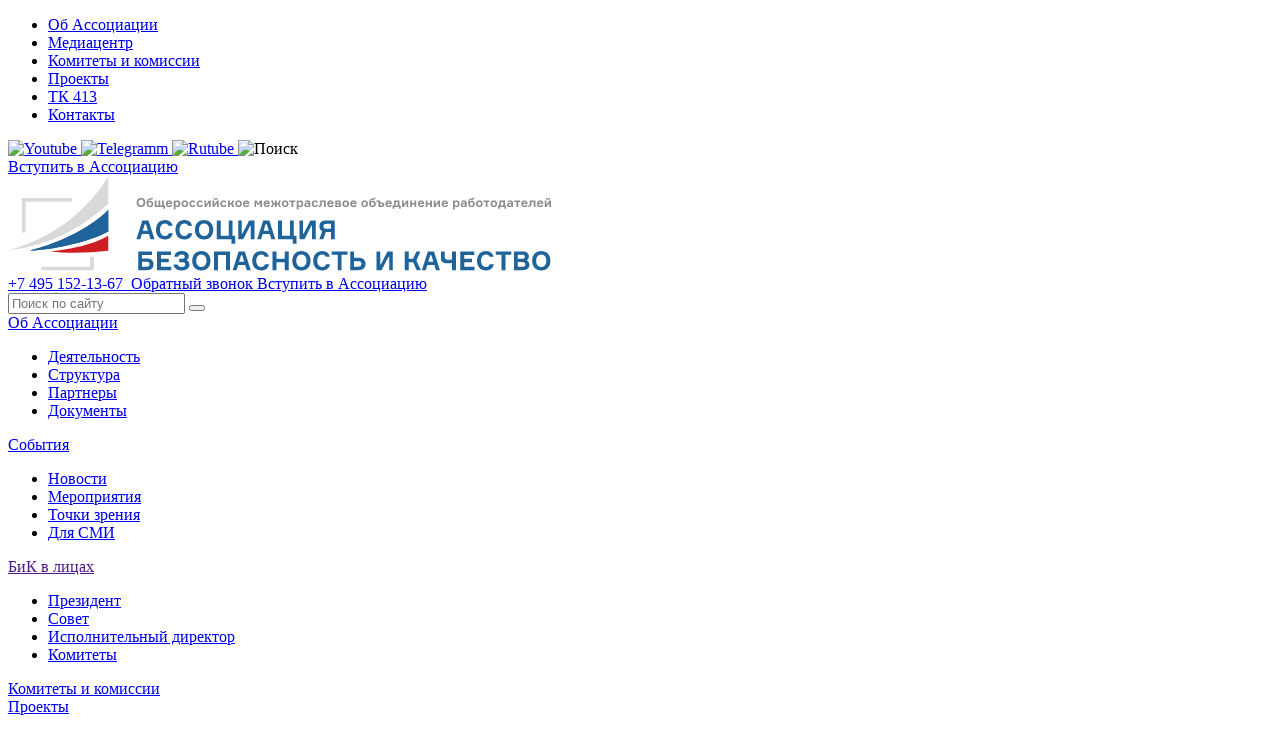

--- FILE ---
content_type: text/html; charset=utf-8
request_url: https://omor-bik.ru/pao-kmz/
body_size: 8900
content:
<!DOCTYPE html>
<html prefix="og: http://ogp.me/ns# fb: http://ogp.me/ns/fb# article: http://ogp.me/ns/article#" dir="ltr" lang="ru">
<head>
    <meta charset="UTF-8"/>
    <meta name="viewport" content="width=device-width, initial-scale=1">
    <title>Член Объединения БиК ПАО &quot;КМЗ&quot;</title>

                
            
    <base href="https://omor-bik.ru/"/>

    
    
    <meta property="og:title" content="Член Объединения БиК ПАО &quot;КМЗ&quot;">
    <meta property="og:type" content="website">
    <meta property="og:url" content="https://omor-bik.ru/pao-kmz/">

            <meta property="og:image" content="https://omor-bik.ru/image/catalog/og-use.png"/>
    
    <meta property="og:site_name" content="Безопасность и качество">

    <link rel="stylesheet" href="/catalog/view/theme/default/libs/bootstrap/css/bootstrap.min.css">
    <link rel="stylesheet" href="/catalog/view/theme/default/libs/magnific-popup/magnific-popup.css">
    <link rel="stylesheet" href="/catalog/view/theme/default/libs/swiper/swiper-bundle.min.css">
    <link rel="stylesheet" href="/catalog/view/theme/default/libs/odometer/odometer-theme-default.css">
    <link rel="stylesheet" href="/catalog/view/theme/default/css/style.min.css">
    <link href="/catalog/view/theme/default/stylesheet/stylesheet.css" rel="stylesheet">
    <link href="/catalog/view/theme/default/css/dev.css" rel="stylesheet">

            <link href="catalog/view/theme/default/stylesheet/module/footer_menu.min.css" type="text/css" rel="stylesheet" media="screen">
            <link href="catalog/view/theme/default/stylesheet/module/forms.min.css" type="text/css" rel="stylesheet" media="screen">
    
            <link href="https://omor-bik.ru/pao-kmz/" rel="canonical">
            <link href="https://omor-bik.ru/image/catalog/favicon.png" rel="icon">
    
    <link href="/catalog/view/theme/default/stylesheet/responsive.css" rel="stylesheet">
    <link rel="stylesheet" href="/catalog/view/theme/default/css/responsive.min.css">

                    
                                    
</head>
<body>
<script>
    const domReady = function (callback) {
        document.readyState === 'interactive' || document.readyState === 'complete'
            ? callback()
            : document.addEventListener('DOMContentLoaded', callback);
    }
</script>
<header class="header header--bg">
    <div class="header-top">
        <div class="header-top__wrap header-top--bg header-top--shadow">
            <div class="d-flex align-items-center justify-content-end justify-content-xxl-center">
                <div class="header-top__menu d-flex align-items-center justify-content-between">
                        <ul class="header-top__ul d-none d-xl-flex align-items-center justify-content-between p-0">
                    <li class="header-top__li">
                <a class="header-top__link" href="/ob-obedinenii/">
                    Об Ассоциации                 </a>
            </li>
                    <li class="header-top__li">
                <a class="header-top__link" href="/mediacentr/media-centr/">
                    Медиацентр                </a>
            </li>
                    <li class="header-top__li">
                <a class="header-top__link" href="/komitety-i-komisii/komitety/">
                    Комитеты и комиссии                </a>
            </li>
                    <li class="header-top__li">
                <a class="header-top__link" href="/pro/">
                    Проекты                </a>
            </li>
                    <li class="header-top__li">
                <a class="header-top__link" href="/tehnicheskie-komitety/tehnicheskij-komitet-413/">
                    ТК 413                </a>
            </li>
                    <li class="header-top__li">
                <a class="header-top__link" href="/ob-obedinenii/kontakty/">
                    Контакты                </a>
            </li>
            </ul>


                    <a href="https://www.youtube.com/@bik-media" target="_blank">
                        <img class="header__youtube mx-3 mx-xl-4" src="/catalog/view/theme/default/pic/youtube.svg" alt="Youtube">
                    </a>

                    <a href="https://t.me/omor_bik" target="_blank">
                        <img class="header__telegram me-3 me-xl-4" src="/catalog/view/theme/default/pic/telegram.svg" alt="Telegramm">
                    </a>

                    <a href="https://rutube.ru/channel/32095920/" target="_blank">
                        <img class="header__telegram me-3 me-xl-4" src="/catalog/view/theme/default/pic/header-rutube.svg" alt="Rutube">
                    </a>

                    <img
                        class="header__search me-3 me-xl-4"
                        src="/catalog/view/theme/default/pic/search-white.svg"
                        alt="Поиск"
                    >

                    <div class="header-top__burger header__burger me-4 me-xl-5">
                        <div class="menu-burger"></div>
                    </div>

                    <a
                        class="header-top__button assoc d-flex align-items-center text-center"
                        href="javascript:void(0)"
                        data-bs-toggle="modal"
                        data-bs-target="#modal-association"
                    >
                        Вступить в Ассоциацию
                    </a>
                </div>
            </div>
        </div>
    </div>
    <div class="header__wrap py-3 py-sm-4">
        <div class="container">
            <div class="row align-items-center">
                <div class="col-12 col-lg-7">
                    <div class="header__logo mb-4 mb-lg-0"><a href="/"><img src="/image/catalog/logotip.svg" alt=""></a></div>
                </div>
                <div class="col-12 col-lg-5 text-center text-lg-end">
                    <a class="header__tell d-block mb-2" href="tel:+74951521367">
                        +7 495 152-13-67
                    </a>

                    <a
                        class="header__call d-block mb-3"
                        href="javascript:void(0)"
                        data-bs-toggle="modal"
                        data-bs-target="#modal-callback"
                    >
                        <img class="me-3" src="/catalog/view/theme/default/pic/phone.svg" alt="">

                        Обратный звонок
                    </a>

                    <a
                        class="header__button d-inline-block"
                        href="javascript:void(0)"
                        data-bs-toggle="modal"
                        data-bs-target="#modal-association"
                    >
                        Вступить в Ассоциацию
                    </a>
                </div>
            </div>
        </div>
    </div>
</header>
<div class="header-open header-open--bg">
    <div class="container">
        <div class="search std-search mt-4 mb-5">
            <input
                class="search__input form-control px-3 py-2"
                name="search"
                type="text"
                placeholder="Поиск по сайту"
            >

            <button class="search__magnifier std-magnifier"></button>
        </div>
        <div class="mobile-menu scrollbar scrollbar-height-400 pb-4">
            <div class="container">
                <div class="row">
                    <div class="col-12 col-sm-6 col-xl-2">
                                        <div class="fs-16 fw-bold mb-4">
                <a href="/ob-obedinenii/">
                    Об Ассоциации                </a>
            </div>

                            <ul class="category-link p-0 mb-5">
                                            <li class="mb-3">
                            <a href="/ob-obedinenii/deyatelnost/">
                                Деятельность                            </a>
                        </li>
                                            <li class="mb-3">
                            <a href="/ob-obedinenii/struktura/">
                                Структура                            </a>
                        </li>
                                            <li class="mb-3">
                            <a href="/pro/">
                                Партнеры                            </a>
                        </li>
                                            <li class="mb-3">
                            <a href="/ob-obedinenii/dokumenty/">
                                Документы                            </a>
                        </li>
                                    </ul>
                
                                        <div class="fs-16 fw-bold mb-4">
                <a href="/sobytiya/">
                    События                </a>
            </div>

                            <ul class="category-link p-0 mb-5">
                                            <li class="mb-3">
                            <a href="/novosti/">
                                Новости                            </a>
                        </li>
                                            <li class="mb-3">
                            <a href="/sobytiya/">
                                Мероприятия                            </a>
                        </li>
                                            <li class="mb-3">
                            <a href="/tochki-zreniya/">
                                Точки зрения                            </a>
                        </li>
                                            <li class="mb-3">
                            <a href="/kontakty-dlya-smi/">
                                Для СМИ                            </a>
                        </li>
                                    </ul>
                
                    </div>
                    <div class="col-12 col-sm-6 col-xl-4">
                                        <div class="fs-16 fw-bold mb-4">
                <a href="">
                    БиК в лицах                </a>
            </div>

                            <ul class="category-link p-0 mb-5">
                                            <li class="mb-3">
                            <a href="/bik-v-licah/prezident/">
                                Президент                            </a>
                        </li>
                                            <li class="mb-3">
                            <a href="/bik-v-licah/sovet/">
                                Совет                            </a>
                        </li>
                                            <li class="mb-3">
                            <a href="/bik-v-licah/andrei-afrin/">
                                Исполнительный директор                            </a>
                        </li>
                                            <li class="mb-3">
                            <a href="/komitety-i-komisii/komitety/">
                                Комитеты                            </a>
                        </li>
                                    </ul>
                
                                        <div class="fs-16 fw-bold mb-4">
                <a href="/komitety-i-komisii/komitety/">
                    Комитеты и комиссии                </a>
            </div>

                
                    </div>
                    <div class="col-12 col-sm-6 col-xl-3">
                                        <div class="fs-16 fw-bold mb-4">
                <a href="#">
                    Проекты                </a>
            </div>

                            <ul class="category-link p-0 mb-5">
                                            <li class="mb-3">
                            <a href="/pro/bezopasnaya-rabota-nasha-obcshaya-zabota/">
                                Медиафорум «БЕЗОПАСНАЯ РАБОТА»                            </a>
                        </li>
                                            <li class="mb-3">
                            <a href="/pro/mezhdunarodnyj-kinofestival-antares-263/">
                                Кинофестиваль «Антарес»                            </a>
                        </li>
                                            <li class="mb-3">
                            <a href="/pro/stroim-buducshee-rossii/">
                                Медиапроект «Строим будущее России»                            </a>
                        </li>
                                            <li class="mb-3">
                            <a href="/pro/ohrana-truda/">
                                Охрана труда                            </a>
                        </li>
                                            <li class="mb-3">
                            <a href="/pro/centr-cifrovyh-reshenij/">
                                Центр цифровых решений                            </a>
                        </li>
                                            <li class="mb-3">
                            <a href="/pro/vesti-pb/">
                                Вести ПБ                            </a>
                        </li>
                                            <li class="mb-3">
                            <a href="/pro/platforma-professionalnogo-distancionnogo-obucheniya-courson/">
                                Courson                            </a>
                        </li>
                                            <li class="mb-3">
                            <a href="/pro/npa/">
                                ОРВ проектов НПА                            </a>
                        </li>
                                    </ul>
                
                        
                    </div>
                    <div class="col-12 col-sm-6 col-xl-3">
                                        <div class="fs-16 fw-bold mb-4">
                <a href="#">
                    Деятельность                </a>
            </div>

                            <ul class="category-link p-0 mb-5">
                                            <li class="mb-3">
                            <a href="/ssm/sertifikaciya-sistem-menedzhmenta/">
                                Сертификация                            </a>
                        </li>
                                            <li class="mb-3">
                            <a href="/tehnicheskie-komitety/tehnicheskij-komitet-413/">
                                Технический комитет № 413                            </a>
                        </li>
                                            <li class="mb-3">
                            <a href="/index.php?route=newsblog/article&amp;newsblog_article_id=576">
                                Профессионально-общественная аккредитация                            </a>
                        </li>
                                    </ul>
                
                                        <div class="fs-16 fw-bold mb-4">
                <a href="/ob-obedinenii/kontakty/">
                    Контакты                </a>
            </div>

                
                    </div>
                </div>
            </div>
        </div>
    </div>
</div>
<main class="main">
<div class="container main-container">
    <div class="row">
        
        <div id="content">
            <div class="row">
                <div class="breadcrumb d-block">
    <div class="py-2 px-3 mb-4">
        <ul class="breadcrumb__ul d-flex flex-wrap p-0">
                                                <li class="breadcrumb__li">
                        <a class="breadcrumb__link" href="https://omor-bik.ru/">
                            Главная                        </a>
                        <span class="px-2">&#8594;</span>
                    </li>
                                                                <li class="breadcrumb__li">
                        ПАО &quot;КМЗ&quot;                    </li>
                                    </ul>
    </div>
</div>
            </div>

            <div class="row">
                <div class="col">
                    <h1 class="decor">
                        ПАО &quot;КМЗ&quot;                    </h1>

                    
                    <div class="row">
                        <div class="col-sm-12 content-inner mb-4 mb-xl-5">
                            
                            
                            
                            
                            
                            
                                                    </div>

                                            </div>

                    <div class="constructor">
                                            </div>

                    
                                                                        <table class="table table-company">
                                <tbody>
                                                                            <tr>
                                            <td class="bg-grey">Полное наименование организации</td>
                                            <td>Публичное акционерное общество &quot;КМЗ&quot;</td>
                                        </tr>
                                                                            <tr>
                                            <td class="bg-grey">Сокращенное наименование организации</td>
                                            <td>ПАО &quot;КМЗ&quot;</td>
                                        </tr>
                                                                            <tr>
                                            <td class="bg-grey">ИНН</td>
                                            <td>7721024057
</td>
                                        </tr>
                                                                            <tr>
                                            <td class="bg-grey">Вид деятельности ОКВЭД</td>
                                            <td>28.22.6 - Производство лифтов, скриповых подъемников, эскалаторов и движущихся пешеходных дорожек</td>
                                        </tr>
                                                                            <tr>
                                            <td class="bg-grey">Адрес местонахождения</td>
                                            <td>город Москва, Рязанский проспект, 2</td>
                                        </tr>
                                                                            <tr>
                                            <td class="bg-grey">Электронная почта</td>
                                            <td>info@kmzlift.ru, shemchishinma@kmzlift.ru</td>
                                        </tr>
                                                                            <tr>
                                            <td class="bg-grey">Сайт</td>
                                            <td>&quot;www.kmzlift.ru&quot;
</td>
                                        </tr>
                                                                            <tr>
                                            <td class="bg-grey">Сведения о руководителе</td>
                                            <td>Заика Сергей Викторович
</td>
                                        </tr>
                                                                            <tr>
                                            <td class="bg-grey">Регистрационный номер в реестре членов объединения</td>
                                            <td>000072</td>
                                        </tr>
                                                                            <tr>
                                            <td class="bg-grey">Дата регистрации в реестре Объединения</td>
                                            <td>21.08.2019
</td>
                                        </tr>
                                                                            <tr>
                                            <td class="bg-grey">Статус членства</td>
                                            <td>Действует</td>
                                        </tr>
                                                                            <tr>
                                            <td class="bg-grey">Дата и основание прекращения членства</td>
                                            <td>-</td>
                                        </tr>
                                                                    </tbody>
                            </table>
                                                            </div>

                            </div>

            <div class="constructor">
                            </div>
        </div>

            </div>
</div>


        </main>
        <footer class="footer">
            <div class="footer__wrap footer--bgbottom pt-4 pb-5 pb-md-3 pb-md-5">
                <div class="container">
                    <div class="row align-items-center justify-content-between mb-5">
                        <div class="col-12 col-xl-6">
                            <div class="mb-3 mb-md-0">
                                <img class="footer__logo me-0 me-sm-4 mb-3 mb-sm-5 mb-xl-0" src="/image/catalog/logotip.svg" alt="">
                            </div>
                        </div>
                        <div class="col-12 col-xl-6 text-center text-md-end">
                            <div class="d-block d-sm-flex align-atem-center justify-content-center justify-content-sm-start justify-content-xl-end">
                                <div class="me-2 me-sm-5 mb-3 mb-sm-0">
                                    <a class="d-block fs-16 fw-bold mb-1" href="tel:+88003501367">8 800 350-13-67</a>
                                    <a class="d-block fs-16 fw-bold" href="tel:+74951521367">+7 495 152-13-67</a>
                                </div>

                                <a
                                    class="btn btn-blue fs-16 rounded-0 px-5 py-2"
                                    data-bs-toggle="modal"
                                    data-bs-target="#modal-association"
                                    href="javascript:void(0)"
                                >
                                    Вступить в Ассоциацию
                                </a>
                            </div>
                        </div>
                    </div>

                    <div class="row text-center text-sm-start">
                        <div class="col-12 col-lg-6 mb-3 mb-lg-0">
                            <div class="row">
                                <div class="col-12 col-sm-6 col-xl-6 mb-3 mb-lg-0">
                                                    <div class="h6 fw-bold">
                <a href="/ob-obedinenii/">
                    Об Ассоциации                </a>
            </div>

                            <ul class="footer-menu p-0">
                                            <li class="footer-menu__li mb-3">
                            <a class="footer-menu__link" href="/ob-obedinenii/deyatelnost/">
                                Деятельность                            </a>
                        </li>
                                            <li class="footer-menu__li mb-3">
                            <a class="footer-menu__link" href="/ob-obedinenii/struktura/">
                                Структура                            </a>
                        </li>
                                            <li class="footer-menu__li mb-3">
                            <a class="footer-menu__link" href="/pro/">
                                Партнеры                            </a>
                        </li>
                                            <li class="footer-menu__li mb-3">
                            <a class="footer-menu__link" href="/ob-obedinenii/dokumenty/">
                                Документы                            </a>
                        </li>
                                    </ul>
                
                                </div>

                                <div class="col-12 col-sm-6 col-xl-6">
                                                    <div class="h6 fw-bold">
                <a href="#">
                    Деятельность                </a>
            </div>

                            <ul class="footer-menu p-0">
                                            <li class="footer-menu__li mb-3">
                            <a class="footer-menu__link" href="/ssm/sertifikaciya-sistem-menedzhmenta/">
                                Сертификация                            </a>
                        </li>
                                            <li class="footer-menu__li mb-3">
                            <a class="footer-menu__link" href="/tehnicheskie-komitety/tehnicheskij-komitet-413/">
                                Технический комитет № 413                            </a>
                        </li>
                                            <li class="footer-menu__li mb-3">
                            <a class="footer-menu__link" href="/index.php?route=newsblog/article&amp;newsblog_article_id=576">
                                Профессионально-общественная аккредитация                            </a>
                        </li>
                                    </ul>
                
                                </div>
                            </div>
                        </div>

                        <div class="col-12 col-lg-5 offset-lg-1">
                            <div class="row">
                                <div class="col-12 col-sm-6 col-xl-7 mb-3 mb-lg-0">
                                                    <div class="h6 fw-bold">
                <a href="/sobytiya/">
                    События                </a>
            </div>

                            <ul class="footer-menu p-0">
                                            <li class="footer-menu__li mb-3">
                            <a class="footer-menu__link" href="/novosti/">
                                Новости                            </a>
                        </li>
                                            <li class="footer-menu__li mb-3">
                            <a class="footer-menu__link" href="/sobytiya/">
                                Мероприятия                            </a>
                        </li>
                                            <li class="footer-menu__li mb-3">
                            <a class="footer-menu__link" href="/tochki-zreniya/">
                                Точки зрения                            </a>
                        </li>
                                            <li class="footer-menu__li mb-3">
                            <a class="footer-menu__link" href="/kontakty-dlya-smi/">
                                Для СМИ                            </a>
                        </li>
                                    </ul>
                
                                </div>

                                <div class="col-12 col-sm-6 col-xl-5">
                                                    <div class="h6 fw-bold">
                <a href="#">
                    Проекты                </a>
            </div>

                            <ul class="footer-menu p-0">
                                            <li class="footer-menu__li mb-3">
                            <a class="footer-menu__link" href="/pro/bezopasnaya-rabota-nasha-obcshaya-zabota/">
                                Медиафорум «БЕЗОПАСНАЯ РАБОТА»                            </a>
                        </li>
                                            <li class="footer-menu__li mb-3">
                            <a class="footer-menu__link" href="/pro/mezhdunarodnyj-kinofestival-antares-263/">
                                Кинофестиваль «Антарес»                            </a>
                        </li>
                                            <li class="footer-menu__li mb-3">
                            <a class="footer-menu__link" href="/pro/stroim-buducshee-rossii/">
                                Медиапроект «Строим будущее России»                            </a>
                        </li>
                                            <li class="footer-menu__li mb-3">
                            <a class="footer-menu__link" href="/pro/ohrana-truda/">
                                Охрана труда                            </a>
                        </li>
                                            <li class="footer-menu__li mb-3">
                            <a class="footer-menu__link" href="/pro/centr-cifrovyh-reshenij/">
                                Центр цифровых решений                            </a>
                        </li>
                                            <li class="footer-menu__li mb-3">
                            <a class="footer-menu__link" href="/pro/vesti-pb/">
                                Вести ПБ                            </a>
                        </li>
                                            <li class="footer-menu__li mb-3">
                            <a class="footer-menu__link" href="/pro/platforma-professionalnogo-distancionnogo-obucheniya-courson/">
                                Courson                            </a>
                        </li>
                                            <li class="footer-menu__li mb-3">
                            <a class="footer-menu__link" href="/pro/npa/">
                                ОРВ проектов НПА                            </a>
                        </li>
                                    </ul>
                
                                </div>
                            </div>
                        </div>
                    </div>
                </div>
            </div>

            <div class="footer__wrap footer--bg gray pt-4 pt-md-5 pb-3">
                <div class="container">
                    <div class="row align-items-center justify-content-between mb-4 mb-xl-5">
                        <div class="col-12 col-xl-6">
                            <div class="d-flex flex-wrap align-items-center justify-content-md-between mb-4 mb-xl-0">
                                <div class="footer__copy pe-3">
                                    Общероссийское межотраслевое объединение работодателей<br>«Ассоциация «Безопасность и качество» © 2026
                                </div>
                                <a class="footer__sitemap" href="/sitemap">
                                    Карта сайта
                                </a>
                            </div>
                        </div>
                        <div class="col-12 col-xl-6">
                            <!--div class="d-flex justify-content-xl-end">
                                <div class="footer__sosh">
                                    <a href="#">
                                        <img class="footer__brand" src="/catalog/view/theme/default/pic/p.svg" alt="">
                                    </a>
                                    <a href="#">
                                        <img class="footer__brand ms-3" src="/catalog/view/theme/default/pic/rutube.svg" alt="">
                                    </a>
                                    <a href="#">
                                        <img class="footer__brand ms-3" src="/catalog/view/theme/default/pic/vk.svg" alt="">
                                    </a>
                                </div>
                            </div-->
                        </div>
                    </div>
                    <div class="row">
                        <div class="col-12">
                            <p>Посещая сайт www.omor-bik.ru, Вы предоставляете согласие на обработку данных о посещении Вами сайта www.omor-bik.ru (данные cookies и иные пользовательские данные), сбор которых автоматически осуществляется ОМОР «Ассоциация «Безопасность и качество» на условиях <a href="/politika-konfidencialnosti">Политики конфиденциальности</a>. Компания также может использовать указанные данные для их последующей обработки системами Google Analytics, Яндекс.Метрика и др., которая осуществляется с целью функционирования сайта www.omor-bik.ru.<br>Копирование и использование любых информационных материалов размещенных на сайте разрешается только с указание активной ссылки на наши материалы. </p>
                        </div>
                    </div>
                </div>
            </div>
        </footer>

        

        <!-- modal youtube -->
        <div class="modal fade" id="videoModal" tabindex="-1" role="dialog" aria-labelledby="exampleModalLabel" aria-hidden="true">
            <div class="modal-dialog modal-dialog-top modal-xl" role="document">
                <div class="modal-content">
                    <div class="modal-body">
                        <button type="button" class="btn-close white close" data-dismiss="modal"></button>

                        <div class="ratio ratio-16x9">
                            <iframe class="embed-responsive-item" src="" id="videoIframe"  allowscriptaccess="always" allow="autoplay"></iframe>
                        </div>
                    </div>
                </div>
            </div>
        </div>

        <!-- modal association -->
        <div
            class="modal fade"
            id="modal-association"
            tabindex="-1"
            aria-labelledby="exampleModalLabel"
            aria-hidden="true"
        >
            <div class="modal-dialog modal-md">
                <div class="modal-content">
                    <div class="forms">
    <div
        class="forms__wrap p-4 p-xl-5"
        style=""
    >
                    <span class="position-absolute end-0 top-0 white p-3" type="button" data-bs-dismiss="modal" aria-label="Закрыть">
                <img src="/catalog/view/theme/default/pic/close-gray-icon.svg" alt="">
            </span>
        
        <div class="default--bg" >
            
                <div class="sm-h2 h2 mb-4">
                                            Заявка на вступление                                    </div>

                
                <form
                    data-aggregatable="69ff467b-ab58-4677-95b6-3074f6be9ddf"
                    data-message="&lt;div class=&quot;h3&quot;&gt;Ваша заявка получена!&lt;/div&gt; &lt;p class=&quot;mt-4&quot;&gt;Наш менеджер свяжется с Вами в ближайшее время&lt;br&gt; для уточнения деталей по Вашему запросу.&lt;/p&gt;"
                    action="#"
                    method="post"
                    enctype="multipart/form-data"
                    class="uniform"
                    id="formid-93-0"
                >
                    <input
                        type="hidden"
                        name="heading"
                        value="Заявка на вступление в Ассоциацию"
                    >

                    <input
                        type="hidden"
                        name="page_url"
                        value="https://omor-bik.ru//pao-kmz/"
                    >

                    <input type="hidden" name="module_id" value="93">

                    <div class="row">
                                    <div class="col-12">
            <div class="form-group position-relative mb-4" data-required>
                                                            <label class="forms__label fs-16">Ваше ФИО</label>
                    
                    <input
                        data-aggregatable="client[full_name]"                        type="text"
                        name="name"
                        class="form-control forms__input fs-14 px-2 bg-transparent rounded-0"
                        placeholder="Введите"
                    >
                            </div>
        </div>
            <div class="col-12">
            <div class="form-group position-relative mb-4" data-required>
                                                            <label class="forms__label fs-16">Телефон</label>
                    
                    <input
                        data-aggregatable="client[phone_number]"                        type="text"
                        name="phone"
                        class="form-control forms__input fs-14 px-2 bg-transparent rounded-0"
                        placeholder="Введите"
                    >
                            </div>
        </div>
            <div class="col-12">
            <div class="form-group position-relative mb-4" >
                                                            <label class="forms__label fs-16">E-mail</label>
                    
                    <input
                        data-aggregatable="client[email]"                        type="text"
                        name="email"
                        class="form-control forms__input fs-14 px-2 bg-transparent rounded-0"
                        placeholder="Введите"
                    >
                            </div>
        </div>
            <div class="col-12">
            <div class="form-group position-relative mb-4" data-required>
                                                            <label class="forms__label fs-16">Организация</label>
                    
                    <input
                        data-aggregatable="client[org_name]"                        type="text"
                        name="company"
                        class="form-control forms__input fs-14 px-2 bg-transparent rounded-0"
                        placeholder="Введите"
                    >
                            </div>
        </div>
            <div class="col-12">
            <div class="form-group position-relative mb-3" data-required>
                                    <div class="custom-checkbox form-group" data-required>
                        <input
                            data-aggregatable="client[is_agreed]"                            class="d-none form-control forms__input custom-checkbox__input"
                            type="checkbox"
                            name="is_agreed"
                            id="checkbox-4-0"
                        >

                        <label class="custom-checkbox__label callback__label--color" for="checkbox-4-0">
                            Я даю согласие на обработку моих<br> <a href="/politika-konfidencialnosti" target="_blank">персональных данных</a>                        </label>
                    </div>
                            </div>
        </div>
            <div class="col-12">
            <div class="form-group position-relative mb-3" >
                                    <button type="submit" class="btn btn btn-blue btn-md fs-16 w-100 px-5 rounded-0">
                        Отправить                    </button>
                            </div>
        </div>
            <div class="col-12">
            <div class="form-group position-relative mb-3" >
                                    <input type="hidden" name="kpp" data-aggregatable="client[kpp]">
                    <input type="hidden" name="inn" data-aggregatable="client[inn]">
                    <input type="hidden" name="dadata_required" value="1">
                    <script>
                        domReady(function () {
                            var f = $('#formid-93-0');
                            f.on('click', function(e) {
                                loadDadataCss(); var jsId = 'dadata-js';
                                if (!document.getElementById(jsId)) {loadDadataJs(jsId);setTimeout(function(object) {loadSuggestion(f)}, 1000);} else {loadSuggestion(f)}
                            });
                        });
                    </script>
                            </div>
        </div>
                        </div>
                </form>

                    </div>
    </div>
</div>
                </div>
            </div>
        </div>

        <!-- modal callback -->
        <div
            class="modal fade"
            id="modal-callback"
            tabindex="-1"
            aria-labelledby="exampleModalLabel"
            aria-hidden="true"
        >
            <div class="modal-dialog modal-md">
                <div class="modal-content">
                    <div class="forms">
    <div
        class="forms__wrap p-4 p-xl-5"
        style=""
    >
                    <span class="position-absolute end-0 top-0 white p-3" type="button" data-bs-dismiss="modal" aria-label="Закрыть">
                <img src="/catalog/view/theme/default/pic/close-gray-icon.svg" alt="">
            </span>
        
        <div class="default--bg" >
            
                <div class="sm-h2 h2 mb-3">
                                            Обратный звонок                                    </div>

                
                <form
                    data-aggregatable=""
                    data-message="&lt;div class=&quot;h3&quot;&gt;Ваша заявка получена!&lt;/div&gt; &lt;p class=&quot;mt-4&quot;&gt;Наш менеджер свяжется с Вами в ближайшее время&lt;br&gt; для уточнения деталей по Вашему запросу.&lt;/p&gt;"
                    action="#"
                    method="post"
                    enctype="multipart/form-data"
                    class="uniform"
                    id="formid-94-1"
                >
                    <input
                        type="hidden"
                        name="heading"
                        value="Заказ Обратного звонока"
                    >

                    <input
                        type="hidden"
                        name="page_url"
                        value="https://omor-bik.ru//pao-kmz/"
                    >

                    <input type="hidden" name="module_id" value="94">

                    <div class="row">
                                    <div class="col-12">
            <div class="form-group position-relative mb-4" data-required>
                                                            <label class="forms__label fs-16">Ваше ФИО</label>
                    
                    <input
                        data-aggregatable="client[full_name]"                        type="text"
                        name="name"
                        class="form-control forms__input px-2 bg-transparent rounded-0"
                        placeholder="Введите"
                    >
                            </div>
        </div>
            <div class="col-12">
            <div class="form-group position-relative mb-4" data-required>
                                                            <label class="forms__label fs-16">Телефон</label>
                    
                    <input
                        data-aggregatable="client[phone_number]"                        type="text"
                        name="phone"
                        class="form-control forms__input px-2 bg-transparent rounded-0"
                        placeholder="Введите"
                    >
                            </div>
        </div>
            <div class="col-12">
            <div class="form-group position-relative mb-4" data-required>
                                                            <label class="forms__label fs-16">Организация</label>
                    
                    <input
                        data-aggregatable="client[org_name]"                        type="text"
                        name="company"
                        class="form-control forms__input px-2 bg-transparent rounded-0"
                        placeholder="Введите"
                    >
                            </div>
        </div>
            <div class="col-12">
            <div class="form-group position-relative mb-3" data-required>
                                    <div class="custom-checkbox form-group" data-required>
                        <input
                            data-aggregatable="client[is_agreed]"                            class="d-none form-control forms__input custom-checkbox__input"
                            type="checkbox"
                            name="is_agreed"
                            id="checkbox-3-1"
                        >

                        <label class="custom-checkbox__label callback__label--color" for="checkbox-3-1">
                            Я даю согласие на обработку моих<br> <a href="/politika-konfidencialnosti" target="_blank">персональных данных</a>                        </label>
                    </div>
                            </div>
        </div>
            <div class="col-12">
            <div class="form-group position-relative mb-3" >
                                    <button type="submit" class="btn btn btn-blue btn-md w-100 fs-16 px-4 rounded-0">
                        Отправить заявку на обратный звонок                    </button>
                            </div>
        </div>
                        </div>
                </form>

                    </div>
    </div>
</div>
                </div>
            </div>
        </div>

        <!-- modal form result -->
        <div id="modal-result" class="modal fade" tabindex="-1" role="dialog" aria-labelledby="exampleModalLabel" aria-hidden="true">
            <div class="modal-dialog modal-md">
                <div class="modal-content">
                    <div class="modal-header p-4">
                        <div class="h3 modal-title" id="exampleModalLabel"></div>
                        <button type="button" class="btn-close" data-bs-dismiss="modal" aria-label="Закрыть"></button>
                    </div>
                    <div class="modal-body text-center">
                        <div class="modal__message"></div>
                    </div>
                </div>
            </div>
        </div>

                <script defer src="/catalog/view/javascript/jquery/jquery-3.4.1.min.js"></script>
        <script defer src="/catalog/view/theme/default/libs/bootstrap/js/bootstrap.min.js"></script>
        <script defer src="/catalog/view/theme/default/libs/swiper/swiper-bundle.min.js"></script>
        <script defer src="/catalog/view/theme/default/libs/magnific-popup/magnific-popup.min.js"></script>
        <script defer src="/catalog/view/theme/default/libs/jquery.autocolumnlist.js"></script>
        <script defer src="/catalog/view/theme/default/libs/odometer/odometer.js"></script>
        <script src="//aggregator.tehnoprogress.ru/js/aggregator.js" type="application/javascript"></script>
        <script defer src="/catalog/view/theme/default/js/jquery.maskedinput.min.js"></script>
        <script defer src="/catalog/view/theme/default/js/function.js"></script>
        <script defer src="/catalog/view/theme/default/js/app.js"></script>

        
        
        <script>
            domReady(function () {
                $('#formSend form').submit(function(e){
                    const $form = $(this);
                    e.preventDefault();
                    $.ajax({
                        url: 'index.php?route=common/footer/addCallback',
                        type: 'post',
                        data: $form.serialize(),
                        success: function(html) {
                            $('#modal-thank').remove();

                            html  = '<div id="modal-thank" class="modal">';
                            html += '  <div class="modal-dialog">';
                            html += '    <div class="modal-content">';
                            html += '      <div class="modal-header">';
                            html += '        <div class="decor bg-danger"></div>';
                            html += '        <div class="close" data-dismiss="modal"></div>';
                            html += '      </div>';
                            html += '      <div class="modal-body text-center"><div class="h1">Спасибо</div><p>Ваша заявка принята.</p><p>В ближайшее время с Вами свяжется специалист.</p></div>';
                            html += '    </div>';
                            html += '  </div>';
                            html += '</div>';

                            $('body').append(html);

                            $('#formSend').modal('hide');
                            $('#modal-thank').modal('show');

                            $form.find('input').val('');
                        }
                    });
                });
            });
        </script>
    </body>
</html>


--- FILE ---
content_type: image/svg+xml
request_url: https://omor-bik.ru/image/catalog/logotip.svg
body_size: 10724
content:
<svg width="551" height="95" viewBox="0 0 551 95" fill="none" xmlns="http://www.w3.org/2000/svg">
<g clip-path="url(#clip0_3577_3381)">
<path d="M100.26 0C100.26 0 72.88 54.55 0 74.58C46.66 68.49 77.6 48.81 100.26 27.48V0Z" fill="#D9D9D9"/>
<path d="M100.26 33.8C96.71 38.01 72.62 61.46 21.71 74.6C43.25 73.79 78.43 67.13 100.26 55.5C100.26 45.93 100.26 33.79 100.26 33.79V33.8Z" fill="#1F639B"/>
<path d="M100.26 59.76C94.79 62.43 83.52 70.46 42.45 75.47C58.52 77.54 81.51 77.03 100.26 74.78C100.26 70.45 100.26 59.76 100.26 59.76Z" fill="#CF1E21"/>
<path d="M17.64 56.41H13.84V22.04H64.25V25.83H17.64V56.41Z" fill="#D9D9D9"/>
<path d="M85.88 94.58H33.4V90.78H82.08V80.74H85.88V94.58Z" fill="#D9D9D9"/>
</g>
<path d="M142.504 63.125H146.464L140.484 44.3987H134.426L128.472 63.125H132.328L133.849 58.0631H140.983L142.504 63.125ZM136.812 48.1492H137.966L139.933 54.6536H134.845L136.812 48.1492ZM160.731 57.1452C160.338 58.9286 159 59.9777 156.981 59.9777C153.624 59.9777 152.024 57.2239 152.024 53.7619C152.024 50.2999 153.624 47.546 156.981 47.546C158.895 47.546 160.076 48.3066 160.521 49.854H164.613C163.983 46.4182 161.125 44.0578 156.981 44.0578C151.289 44.0578 148.011 48.0181 148.011 53.7619C148.011 59.5056 151.263 63.466 156.981 63.466C161.361 63.466 164.246 60.8695 164.796 57.1452H160.731ZM180.2 57.1452C179.806 58.9286 178.469 59.9777 176.449 59.9777C173.092 59.9777 171.492 57.2239 171.492 53.7619C171.492 50.2999 173.092 47.546 176.449 47.546C178.364 47.546 179.544 48.3066 179.99 49.854H184.081C183.452 46.4182 180.593 44.0578 176.449 44.0578C170.758 44.0578 167.48 48.0181 167.48 53.7619C167.48 59.5056 170.732 63.466 176.449 63.466C180.829 63.466 183.714 60.8695 184.265 57.1452H180.2ZM196.075 44.0578C190.122 44.0578 186.948 48.2541 186.948 53.7619C186.948 59.2696 190.122 63.466 196.075 63.466C202.029 63.466 205.202 59.2696 205.202 53.7619C205.202 48.2541 202.029 44.0578 196.075 44.0578ZM196.075 59.9777C192.613 59.9777 190.961 57.2239 190.961 53.7619C190.961 50.2999 192.613 47.546 196.075 47.546C199.59 47.546 201.19 50.2999 201.19 53.7619C201.19 57.2239 199.59 59.9777 196.075 59.9777ZM223.455 67.7148H227.258V59.6368H224.583V44.3987H220.675V59.6368H212.702V44.3987H208.794V63.125H223.455V67.7148ZM230.184 44.3987V63.125H235.272L242.17 49.7753H242.851V63.125H246.523V44.3987H241.252L234.511 57.4599H233.829V44.3987H230.184ZM263.311 63.125H267.271L261.292 44.3987H255.233L249.279 63.125H253.135L254.656 58.0631H261.79L263.311 63.125ZM257.62 48.1492H258.774L260.741 54.6536H255.653L257.62 48.1492ZM284.704 67.7148H288.507V59.6368H285.832V44.3987H281.924V59.6368H273.951V44.3987H270.043V63.125H284.704V67.7148ZM291.433 44.3987V63.125H296.521L303.418 49.7753H304.1V63.125H307.772V44.3987H302.5L295.76 57.4599H295.078V44.3987H291.433ZM317.977 44.3987C313.807 44.3987 311.394 46.5494 311.394 50.2212C311.394 52.5554 312.39 54.2864 314.174 55.2306L311.368 63.125H315.302L317.819 56.0699H322.881V63.125H326.789V44.3987H317.977ZM322.881 52.739H318.528C316.22 52.739 315.38 51.8473 315.38 50.2736C315.38 48.5164 316.325 47.8345 318.921 47.8345H322.881V52.739ZM134.085 82.4539V78.887H143.894V75.3987H130.177V94.125H139.015C143.186 94.125 145.546 91.9219 145.546 88.2763C145.546 84.6307 143.186 82.4539 139.015 82.4539H134.085ZM134.085 90.6892V85.7323H138.281C140.694 85.7323 141.533 86.624 141.533 88.2239C141.533 89.8762 140.694 90.6892 138.281 90.6892H134.085ZM153.015 90.6368V86.2306H160.753V82.821H153.015V78.887H162.956V75.3987H149.108V94.125H163.244V90.6368H153.015ZM176.752 80.6704C176.752 81.8244 176.096 82.7948 174.076 82.7948H171.323V86.2044H174.076C176.384 86.2044 177.355 87.0699 177.355 88.5386C177.355 90.0335 175.991 90.9777 173.788 90.9777C171.48 90.9777 170.116 90.1385 169.67 88.4337H165.553C165.998 92.1842 168.647 94.466 173.788 94.466C178.64 94.466 181.446 91.9219 181.446 88.696C181.446 86.3617 180.371 85.0766 178.876 84.5258V83.8439C179.846 83.3194 180.764 82.1916 180.764 80.1983C180.764 77.2346 178.194 75.0578 173.762 75.0578C169.46 75.0578 166.654 77.1035 166.261 80.6966H170.3C170.588 79.2017 171.821 78.546 173.709 78.546C175.388 78.546 176.752 79.2279 176.752 80.6704ZM193.335 75.0578C187.381 75.0578 184.208 79.2541 184.208 84.7619C184.208 90.2696 187.381 94.466 193.335 94.466C199.288 94.466 202.462 90.2696 202.462 84.7619C202.462 79.2541 199.288 75.0578 193.335 75.0578ZM193.335 90.9777C189.873 90.9777 188.22 88.2239 188.22 84.7619C188.22 81.2999 189.873 78.546 193.335 78.546C196.849 78.546 198.449 81.2999 198.449 84.7619C198.449 88.2239 196.849 90.9777 193.335 90.9777ZM206.054 75.3987V94.125H209.961V78.887H218.039V94.125H221.947V75.3987H206.054ZM238.745 94.125H242.706L236.726 75.3987H230.667L224.714 94.125H228.569L230.09 89.0631H237.224L238.745 94.125ZM233.054 79.1492H234.208L236.175 85.6536H231.087L233.054 79.1492ZM256.973 88.1452C256.58 89.9286 255.242 90.9777 253.223 90.9777C249.865 90.9777 248.266 88.2239 248.266 84.7619C248.266 81.2999 249.865 78.546 253.223 78.546C255.137 78.546 256.317 79.3066 256.763 80.854H260.855C260.225 77.4182 257.366 75.0578 253.223 75.0578C247.531 75.0578 244.253 79.0181 244.253 84.7619C244.253 90.5056 247.505 94.466 253.223 94.466C257.602 94.466 260.487 91.8695 261.038 88.1452H256.973ZM276.809 75.3987V82.6899H268.521V75.3987H264.613V94.125H268.521V86.283H276.809V94.125H280.717V75.3987H276.809ZM293.418 75.0578C287.465 75.0578 284.291 79.2541 284.291 84.7619C284.291 90.2696 287.465 94.466 293.418 94.466C299.372 94.466 302.546 90.2696 302.546 84.7619C302.546 79.2541 299.372 75.0578 293.418 75.0578ZM293.418 90.9777C289.956 90.9777 288.304 88.2239 288.304 84.7619C288.304 81.2999 289.956 78.546 293.418 78.546C296.933 78.546 298.533 81.2999 298.533 84.7619C298.533 88.2239 296.933 90.9777 293.418 90.9777ZM317.966 88.1452C317.572 89.9286 316.235 90.9777 314.215 90.9777C310.858 90.9777 309.258 88.2239 309.258 84.7619C309.258 81.2999 310.858 78.546 314.215 78.546C316.13 78.546 317.31 79.3066 317.756 80.854H321.847C321.218 77.4182 318.359 75.0578 314.215 75.0578C308.524 75.0578 305.246 79.0181 305.246 84.7619C305.246 90.5056 308.498 94.466 314.215 94.466C318.595 94.466 321.48 91.8695 322.031 88.1452H317.966ZM339.401 75.3987H323.849V78.8345H329.671V94.125H333.579V78.8345H339.401V75.3987ZM346.037 90.6892V85.1815H349.919C352.541 85.1815 353.485 86.1257 353.485 87.9091C353.485 89.6926 352.541 90.6892 349.919 90.6892H346.037ZM350.574 94.125C354.98 94.125 357.498 91.817 357.498 87.9091C357.498 84.0537 354.98 81.7457 350.574 81.7457H346.037V75.3987H342.129V94.125H350.574ZM368.491 75.3987V94.125H373.579L380.476 80.7753H381.158V94.125H384.83V75.3987H379.558L372.818 88.4599H372.136V75.3987H368.491ZM396.722 94.125H400.63V86.2568H405.088L408.734 94.125H412.773L408.34 84.4996L412.537 75.3987H408.498L405.062 82.7161H400.63V75.3987H396.722V94.125ZM427.954 94.125H431.914L425.934 75.3987H419.876L413.922 94.125H417.778L419.299 89.0631H426.433L427.954 94.125ZM422.262 79.1492H423.416L425.383 85.6536H420.295L422.262 79.1492ZM432.926 75.3987V81.3523C432.926 84.316 433.188 87.3321 439.797 87.3321C441.135 87.3321 442.735 87.1748 443.967 86.8863V94.125H447.875V75.3987H443.967V83.4243C442.944 83.7128 441.817 83.8439 440.741 83.8439C436.86 83.8439 436.833 82.2703 436.833 80.7491V75.3987H432.926ZM456.244 90.6368V86.2306H463.981V82.821H456.244V78.887H466.184V75.3987H452.336V94.125H466.472V90.6368H456.244ZM481.763 88.1452C481.37 89.9286 480.032 90.9777 478.013 90.9777C474.656 90.9777 473.056 88.2239 473.056 84.7619C473.056 81.2999 474.656 78.546 478.013 78.546C479.927 78.546 481.108 79.3066 481.553 80.854H485.645C485.015 77.4182 482.157 75.0578 478.013 75.0578C472.321 75.0578 469.043 79.0181 469.043 84.7619C469.043 90.5056 472.295 94.466 478.013 94.466C482.393 94.466 485.278 91.8695 485.828 88.1452H481.763ZM503.199 75.3987H487.646V78.8345H493.469V94.125H497.376V78.8345H503.199V75.3987ZM518.962 84.0537C520.142 83.4243 520.876 82.0342 520.876 80.3557C520.876 77.6805 518.83 75.3987 514.713 75.3987H505.927V94.125H514.949C519.381 94.125 521.401 91.817 521.401 88.696C521.401 86.8338 520.299 85.3389 518.962 84.7356V84.0537ZM509.834 82.821V78.6509H514.214C515.972 78.6509 516.863 79.3328 516.863 80.7229C516.863 82.1129 515.998 82.821 514.241 82.821H509.834ZM509.834 90.7941V86.0995H514.424C516.391 86.0995 517.388 86.8863 517.388 88.4861C517.388 90.0598 516.339 90.7941 514.372 90.7941H509.834ZM533.272 75.0578C527.318 75.0578 524.145 79.2541 524.145 84.7619C524.145 90.2696 527.318 94.466 533.272 94.466C539.226 94.466 542.399 90.2696 542.399 84.7619C542.399 79.2541 539.226 75.0578 533.272 75.0578ZM533.272 90.9777C529.81 90.9777 528.158 88.2239 528.158 84.7619C528.158 81.2999 529.81 78.546 533.272 78.546C536.786 78.546 538.386 81.2999 538.386 84.7619C538.386 88.2239 536.786 90.9777 533.272 90.9777Z" fill="#1F639B"/>
<path d="M100.26 33.8C96.71 38.01 72.62 61.46 21.71 74.6C43.25 73.79 78.43 67.13 100.26 55.5C100.26 45.93 100.26 33.79 100.26 33.79V33.8Z" fill="#1F639B"/>
<path d="M133.005 21.8354C130.143 21.8354 128.618 23.8524 128.618 26.4996C128.618 29.1469 130.143 31.1639 133.005 31.1639C135.866 31.1639 137.392 29.1469 137.392 26.4996C137.392 23.8524 135.866 21.8354 133.005 21.8354ZM133.005 29.4873C131.341 29.4873 130.546 28.1636 130.546 26.4996C130.546 24.8356 131.341 23.512 133.005 23.512C134.694 23.512 135.463 24.8356 135.463 26.4996C135.463 28.1636 134.694 29.4873 133.005 29.4873ZM142.232 24.7348C141.324 24.7348 140.694 24.9743 140.24 25.6172H139.912C140.101 24.5583 140.53 24.0793 141.437 23.9406L143.568 23.6002C144.715 23.3985 144.879 22.5918 144.879 21.8354H143.454C143.417 22.1505 143.29 22.2262 142.799 22.3144L141.135 22.5792C139.004 22.9195 138.576 25.113 138.576 27.1678C138.576 29.8024 139.836 31.1639 141.967 31.1639C143.984 31.1639 145.32 29.815 145.32 27.9493C145.32 26.0836 144.097 24.7348 142.232 24.7348ZM141.954 29.7016C140.845 29.7016 140.353 28.8444 140.353 27.8989C140.353 26.9535 140.845 26.1215 141.954 26.1215C143.064 26.1215 143.543 26.9535 143.543 27.8989C143.543 28.8444 143.064 29.7016 141.954 29.7016ZM154.094 24.5205V29.5377H152.165V24.5205H150.463V29.5377H148.535V24.5205H146.82V31H155.279V32.8027H156.943V29.5377H155.796V24.5205H154.094ZM164.27 27.4325C164.232 25.6676 163.11 24.3566 161.144 24.3566C159.139 24.3566 157.879 25.6676 157.879 27.735C157.879 29.8024 159.127 31.1639 161.182 31.1639C162.946 31.1639 163.942 30.3193 164.207 29.0208H162.417C162.253 29.4621 161.875 29.7016 161.207 29.7016C160.198 29.7016 159.681 29.0713 159.631 27.9619H164.27V27.4325ZM161.131 25.6802C161.938 25.6802 162.367 26.1341 162.467 26.7896H159.694C159.858 26.1341 160.287 25.6802 161.131 25.6802ZM169.044 25.8315C170.103 25.8315 170.594 26.6887 170.594 27.7602C170.594 28.8318 170.103 29.7016 169.044 29.7016C167.947 29.7016 167.468 28.7813 167.468 27.7602C167.468 26.7392 167.947 25.8315 169.044 25.8315ZM165.766 24.5205V33.5212H167.531V30.4075H167.859C168.199 30.8613 168.716 31.1639 169.611 31.1639C171.313 31.1639 172.359 29.7394 172.359 27.7602C172.359 25.8063 171.325 24.3566 169.611 24.3566C168.703 24.3566 168.149 24.6718 167.796 25.113H167.468V24.5205H165.766ZM176.842 24.3566C174.8 24.3566 173.489 25.7307 173.489 27.7602C173.489 29.7898 174.8 31.1639 176.842 31.1639C178.909 31.1639 180.195 29.7898 180.195 27.7602C180.195 25.7307 178.909 24.3566 176.842 24.3566ZM176.842 29.7016C175.745 29.7016 175.254 28.8065 175.254 27.7602C175.254 26.7265 175.745 25.8315 176.842 25.8315C177.951 25.8315 178.43 26.7265 178.43 27.7602C178.43 28.8065 177.951 29.7016 176.842 29.7016ZM185.818 28.8192C185.717 29.3738 185.314 29.7016 184.608 29.7016C183.524 29.7016 183.095 28.8065 183.095 27.7476C183.095 26.7013 183.511 25.8315 184.608 25.8315C185.251 25.8315 185.617 26.0962 185.755 26.5879H187.508C187.344 25.2642 186.222 24.3566 184.596 24.3566C182.591 24.3566 181.331 25.7181 181.331 27.7602C181.331 29.815 182.591 31.1639 184.596 31.1639C186.222 31.1639 187.394 30.2184 187.558 28.8192H185.818ZM193.168 28.8192C193.067 29.3738 192.663 29.7016 191.958 29.7016C190.873 29.7016 190.445 28.8065 190.445 27.7476C190.445 26.7013 190.861 25.8315 191.958 25.8315C192.6 25.8315 192.966 26.0962 193.105 26.5879H194.857C194.693 25.2642 193.571 24.3566 191.945 24.3566C189.941 24.3566 188.68 25.7181 188.68 27.7602C188.68 29.815 189.941 31.1639 191.945 31.1639C193.571 31.1639 194.743 30.2184 194.907 28.8192H193.168ZM198.109 31L200.643 27.3568H200.946V31H202.66V24.5205H200.921L198.412 28.1762H198.109V24.5205H196.395V31H198.109ZM206.234 31L208.768 27.3568H209.071V31H210.785V24.5205H209.046L206.537 28.1762H206.234V24.5205H204.52V31H206.234ZM208.579 21.9488C208.529 22.3648 208.289 22.7178 207.646 22.7178C207.041 22.7178 206.776 22.3648 206.726 21.9488H205.365C205.465 23.1212 206.234 23.8398 207.646 23.8398C209.071 23.8398 209.84 23.1212 209.941 21.9488H208.579ZM216.767 28.8192C216.666 29.3738 216.263 29.7016 215.557 29.7016C214.473 29.7016 214.044 28.8065 214.044 27.7476C214.044 26.7013 214.46 25.8315 215.557 25.8315C216.2 25.8315 216.565 26.0962 216.704 26.5879H218.456C218.292 25.2642 217.171 24.3566 215.544 24.3566C213.54 24.3566 212.279 25.7181 212.279 27.7602C212.279 29.815 213.54 31.1639 215.544 31.1639C217.171 31.1639 218.343 30.2184 218.507 28.8192H216.767ZM224.482 31H226.335L224.646 27.6468L226.234 24.5205H224.432L223.196 26.9408H221.759V24.5205H219.994V31H221.759V28.4158H223.171L224.482 31ZM230.504 24.3566C228.462 24.3566 227.151 25.7307 227.151 27.7602C227.151 29.7898 228.462 31.1639 230.504 31.1639C232.571 31.1639 233.857 29.7898 233.857 27.7602C233.857 25.7307 232.571 24.3566 230.504 24.3566ZM230.504 29.7016C229.407 29.7016 228.915 28.8065 228.915 27.7602C228.915 26.7265 229.407 25.8315 230.504 25.8315C231.613 25.8315 232.092 26.7265 232.092 27.7602C232.092 28.8065 231.613 29.7016 230.504 29.7016ZM241.384 27.4325C241.346 25.6676 240.224 24.3566 238.257 24.3566C236.253 24.3566 234.992 25.6676 234.992 27.735C234.992 29.8024 236.24 31.1639 238.295 31.1639C240.06 31.1639 241.056 30.3193 241.321 29.0208H239.531C239.367 29.4621 238.989 29.7016 238.32 29.7016C237.312 29.7016 236.795 29.0713 236.745 27.9619H241.384V27.4325ZM238.245 25.6802C239.052 25.6802 239.48 26.1341 239.581 26.7896H236.808C236.972 26.1341 237.4 25.6802 238.245 25.6802ZM246.388 31H248.103V26.8652H248.431L249.464 28.9578H250.939L251.973 26.8652H252.301V31H254.015V24.5205H251.683L250.372 27.2434H250.044L248.733 24.5205H246.388V31ZM261.906 27.4325C261.868 25.6676 260.746 24.3566 258.779 24.3566C256.775 24.3566 255.514 25.6676 255.514 27.735C255.514 29.8024 256.762 31.1639 258.817 31.1639C260.582 31.1639 261.578 30.3193 261.842 29.0208H260.052C259.889 29.4621 259.51 29.7016 258.842 29.7016C257.834 29.7016 257.317 29.0713 257.266 27.9619H261.906V27.4325ZM258.767 25.6802C259.573 25.6802 260.002 26.1341 260.103 26.7896H257.33C257.493 26.1341 257.922 25.6802 258.767 25.6802ZM265.872 28.4284H267.12V31H268.759V28.4284H269.995L271.167 31H272.97L271.432 27.672L272.869 24.5205H271.091L269.995 26.9535H268.759V24.5205H267.12V26.9535H265.872L264.776 24.5205H263.011L264.435 27.672L262.91 31H264.7L265.872 28.4284ZM277.136 24.3566C275.094 24.3566 273.783 25.7307 273.783 27.7602C273.783 29.7898 275.094 31.1639 277.136 31.1639C279.204 31.1639 280.49 29.7898 280.49 27.7602C280.49 25.7307 279.204 24.3566 277.136 24.3566ZM277.136 29.7016C276.04 29.7016 275.548 28.8065 275.548 27.7602C275.548 26.7265 276.04 25.8315 277.136 25.8315C278.246 25.8315 278.725 26.7265 278.725 27.7602C278.725 28.8065 278.246 29.7016 277.136 29.7016ZM281.313 25.9954H283.443V31H285.208V25.9954H287.326V24.5205H281.313V25.9954ZM291.916 25.8315C292.975 25.8315 293.466 26.6887 293.466 27.7602C293.466 28.8318 292.975 29.7016 291.916 29.7016C290.819 29.7016 290.34 28.7813 290.34 27.7602C290.34 26.7392 290.819 25.8315 291.916 25.8315ZM288.638 24.5205V33.5212H290.403V30.4075H290.731C291.071 30.8613 291.588 31.1639 292.483 31.1639C294.185 31.1639 295.231 29.7394 295.231 27.7602C295.231 25.8063 294.198 24.3566 292.483 24.3566C291.576 24.3566 291.021 24.6718 290.668 25.113H290.34V24.5205H288.638ZM300.71 31H302.336V26.7896C302.336 25.0499 301.151 24.3566 299.399 24.3566C297.836 24.3566 296.676 25.1256 296.638 26.3736H298.39C298.441 25.9324 298.781 25.6802 299.487 25.6802C300.256 25.6802 300.634 26.0206 300.634 26.6887V26.8526H298.907C296.991 26.8526 296.273 27.9998 296.273 29.0082C296.273 30.1554 297.105 31.1639 298.567 31.1639C299.424 31.1639 299.991 30.8992 300.382 30.4453H300.71V31ZM299.185 29.7646C298.466 29.7646 298.037 29.4621 298.037 28.8696C298.037 28.2771 298.491 27.9998 299.248 27.9998H300.634V28.4032C300.634 29.2099 300.042 29.7646 299.185 29.7646ZM308.235 28.8192C308.134 29.3738 307.731 29.7016 307.025 29.7016C305.941 29.7016 305.512 28.8065 305.512 27.7476C305.512 26.7013 305.928 25.8315 307.025 25.8315C307.668 25.8315 308.033 26.0962 308.172 26.5879H309.924C309.76 25.2642 308.638 24.3566 307.012 24.3566C305.008 24.3566 303.747 25.7181 303.747 27.7602C303.747 29.815 305.008 31.1639 307.012 31.1639C308.638 31.1639 309.811 30.2184 309.975 28.8192H308.235ZM310.807 31H311.034C312.95 31 313.845 30.0672 313.845 27.3064V25.9954H315.988V31H317.753V24.5205H312.219V27.2434C312.219 28.857 311.853 29.3108 311.034 29.3108H310.807V31ZM325.65 27.4325C325.612 25.6676 324.49 24.3566 322.524 24.3566C320.519 24.3566 319.259 25.6676 319.259 27.735C319.259 29.8024 320.507 31.1639 322.561 31.1639C324.326 31.1639 325.322 30.3193 325.587 29.0208H323.797C323.633 29.4621 323.255 29.7016 322.587 29.7016C321.578 29.7016 321.061 29.0713 321.011 27.9619H325.65V27.4325ZM322.511 25.6802C323.318 25.6802 323.746 26.1341 323.847 26.7896H321.074C321.238 26.1341 321.666 25.6802 322.511 25.6802ZM332.151 27.4073C332.541 27.2182 332.894 26.8022 332.894 26.1593C332.894 25.1508 332.163 24.5205 330.852 24.5205H327.146V31H330.953C332.428 31 333.247 30.4075 333.247 29.2099C333.247 28.3905 332.768 27.8989 332.151 27.735V27.4073ZM328.873 29.7268V28.2771H330.55C331.255 28.2771 331.47 28.5922 331.47 29.0082C331.47 29.4242 331.255 29.7268 330.55 29.7268H328.873ZM328.873 25.7937H330.373C330.94 25.7937 331.129 26.071 331.129 26.424C331.129 26.7644 330.94 27.0417 330.373 27.0417H328.873V25.7937ZM337.766 24.3566C335.724 24.3566 334.413 25.7307 334.413 27.7602C334.413 29.7898 335.724 31.1639 337.766 31.1639C339.834 31.1639 341.119 29.7898 341.119 27.7602C341.119 25.7307 339.834 24.3566 337.766 24.3566ZM337.766 29.7016C336.669 29.7016 336.178 28.8065 336.178 27.7602C336.178 26.7265 336.669 25.8315 337.766 25.8315C338.875 25.8315 339.354 26.7265 339.354 27.7602C339.354 28.8065 338.875 29.7016 337.766 29.7016ZM348.646 27.4325C348.608 25.6676 347.486 24.3566 345.52 24.3566C343.515 24.3566 342.255 25.6676 342.255 27.735C342.255 29.8024 343.503 31.1639 345.558 31.1639C347.322 31.1639 348.318 30.3193 348.583 29.0208H346.793C346.629 29.4621 346.251 29.7016 345.583 29.7016C344.574 29.7016 344.057 29.0713 344.007 27.9619H348.646V27.4325ZM345.507 25.6802C346.314 25.6802 346.743 26.1341 346.843 26.7896H344.07C344.234 26.1341 344.663 25.6802 345.507 25.6802ZM356.638 24.3566C354.596 24.3566 353.285 25.7307 353.285 27.7602C353.285 29.7898 354.596 31.1639 356.638 31.1639C358.706 31.1639 359.992 29.7898 359.992 27.7602C359.992 25.7307 358.706 24.3566 356.638 24.3566ZM356.638 29.7016C355.542 29.7016 355.05 28.8065 355.05 27.7602C355.05 26.7265 355.542 25.8315 356.638 25.8315C357.748 25.8315 358.227 26.7265 358.227 27.7602C358.227 28.8065 357.748 29.7016 356.638 29.7016ZM364.783 24.7348C363.875 24.7348 363.245 24.9743 362.791 25.6172H362.463C362.652 24.5583 363.081 24.0793 363.989 23.9406L366.119 23.6002C367.266 23.3985 367.43 22.5918 367.43 21.8354H366.005C365.968 22.1505 365.842 22.2262 365.35 22.3144L363.686 22.5792C361.556 22.9195 361.127 25.113 361.127 27.1678C361.127 29.8024 362.388 31.1639 364.518 31.1639C366.535 31.1639 367.871 29.815 367.871 27.9493C367.871 26.0836 366.648 24.7348 364.783 24.7348ZM364.505 29.7016C363.396 29.7016 362.904 28.8444 362.904 27.8989C362.904 26.9535 363.396 26.1215 364.505 26.1215C365.615 26.1215 366.094 26.9535 366.094 27.8989C366.094 28.8444 365.615 29.7016 364.505 29.7016ZM368.554 25.9954H370.42V31H373.773C375.45 31 376.37 30.105 376.37 28.6805C376.37 27.256 375.45 26.4114 373.773 26.4114H372.185V24.5205H368.554V25.9954ZM372.185 29.5377V27.7981H373.508C374.353 27.7981 374.605 28.1132 374.605 28.6679C374.605 29.2099 374.353 29.5377 373.508 29.5377H372.185ZM383.781 27.4325C383.743 25.6676 382.621 24.3566 380.654 24.3566C378.65 24.3566 377.389 25.6676 377.389 27.735C377.389 29.8024 378.637 31.1639 380.692 31.1639C382.457 31.1639 383.453 30.3193 383.717 29.0208H381.927C381.764 29.4621 381.385 29.7016 380.717 29.7016C379.709 29.7016 379.192 29.0713 379.141 27.9619H383.781V27.4325ZM380.642 25.6802C381.448 25.6802 381.877 26.1341 381.978 26.7896H379.205C379.368 26.1341 379.797 25.6802 380.642 25.6802ZM391.567 29.5377V24.5205H386.109V26.3862C386.109 27.6594 385.856 28.7309 385.541 29.5377H384.583V32.8027H386.247V31H391.05V32.8027H392.714V29.5377H391.567ZM389.802 29.5377H387.218C387.508 28.7309 387.697 27.6972 387.697 26.3988V25.9954H389.802V29.5377ZM395.732 31L398.265 27.3568H398.568V31H400.282V24.5205H398.543L396.034 28.1762H395.732V24.5205H394.017V31H395.732ZM408.37 31V24.5205H406.605V26.9408H403.907V24.5205H402.142V31H403.907V28.4158H406.605V31H408.37ZM416.256 27.4325C416.218 25.6676 415.096 24.3566 413.13 24.3566C411.125 24.3566 409.865 25.6676 409.865 27.735C409.865 29.8024 411.113 31.1639 413.167 31.1639C414.932 31.1639 415.928 30.3193 416.193 29.0208H414.403C414.239 29.4621 413.861 29.7016 413.193 29.7016C412.184 29.7016 411.667 29.0713 411.617 27.9619H416.256V27.4325ZM413.117 25.6802C413.924 25.6802 414.352 26.1341 414.453 26.7896H411.68C411.844 26.1341 412.272 25.6802 413.117 25.6802ZM423.979 31V24.5205H422.215V26.9408H419.517V24.5205H417.752V31H419.517V28.4158H422.215V31H423.979ZM427.554 31L430.088 27.3568H430.391V31H432.105V24.5205H430.366L427.857 28.1762H427.554V24.5205H425.84V31H427.554ZM439.991 27.4325C439.953 25.6676 438.831 24.3566 436.864 24.3566C434.86 24.3566 433.599 25.6676 433.599 27.735C433.599 29.8024 434.847 31.1639 436.902 31.1639C438.667 31.1639 439.663 30.3193 439.928 29.0208H438.138C437.974 29.4621 437.596 29.7016 436.927 29.7016C435.919 29.7016 435.402 29.0713 435.352 27.9619H439.991V27.4325ZM436.852 25.6802C437.659 25.6802 438.087 26.1341 438.188 26.7896H435.415C435.579 26.1341 436.007 25.6802 436.852 25.6802ZM448.273 25.8315C449.332 25.8315 449.823 26.6887 449.823 27.7602C449.823 28.8318 449.332 29.7016 448.273 29.7016C447.176 29.7016 446.697 28.7813 446.697 27.7602C446.697 26.7392 447.176 25.8315 448.273 25.8315ZM444.995 24.5205V33.5212H446.76V30.4075H447.088C447.428 30.8613 447.945 31.1639 448.84 31.1639C450.542 31.1639 451.588 29.7394 451.588 27.7602C451.588 25.8063 450.555 24.3566 448.84 24.3566C447.933 24.3566 447.378 24.6718 447.025 25.113H446.697V24.5205H444.995ZM457.067 31H458.693V26.7896C458.693 25.0499 457.508 24.3566 455.756 24.3566C454.193 24.3566 453.033 25.1256 452.995 26.3736H454.747C454.798 25.9324 455.138 25.6802 455.844 25.6802C456.613 25.6802 456.991 26.0206 456.991 26.6887V26.8526H455.264C453.348 26.8526 452.63 27.9998 452.63 29.0082C452.63 30.1554 453.462 31.1639 454.924 31.1639C455.781 31.1639 456.348 30.8992 456.739 30.4453H457.067V31ZM455.542 29.7646C454.823 29.7646 454.394 29.4621 454.394 28.8696C454.394 28.2771 454.848 27.9998 455.605 27.9998H456.991V28.4032C456.991 29.2099 456.399 29.7646 455.542 29.7646ZM463.76 24.7348C462.852 24.7348 462.222 24.9743 461.768 25.6172H461.44C461.63 24.5583 462.058 24.0793 462.966 23.9406L465.096 23.6002C466.243 23.3985 466.407 22.5918 466.407 21.8354H464.983C464.945 22.1505 464.819 22.2262 464.327 22.3144L462.663 22.5792C460.533 22.9195 460.104 25.113 460.104 27.1678C460.104 29.8024 461.365 31.1639 463.495 31.1639C465.512 31.1639 466.848 29.815 466.848 27.9493C466.848 26.0836 465.626 24.7348 463.76 24.7348ZM463.483 29.7016C462.373 29.7016 461.882 28.8444 461.882 27.8989C461.882 26.9535 462.373 26.1215 463.483 26.1215C464.592 26.1215 465.071 26.9535 465.071 27.8989C465.071 28.8444 464.592 29.7016 463.483 29.7016ZM471.336 24.3566C469.294 24.3566 467.983 25.7307 467.983 27.7602C467.983 29.7898 469.294 31.1639 471.336 31.1639C473.404 31.1639 474.689 29.7898 474.689 27.7602C474.689 25.7307 473.404 24.3566 471.336 24.3566ZM471.336 29.7016C470.239 29.7016 469.748 28.8065 469.748 27.7602C469.748 26.7265 470.239 25.8315 471.336 25.8315C472.446 25.8315 472.925 26.7265 472.925 27.7602C472.925 28.8065 472.446 29.7016 471.336 29.7016ZM475.513 25.9954H477.643V31H479.408V25.9954H481.526V24.5205H475.513V25.9954ZM485.826 24.3566C483.784 24.3566 482.473 25.7307 482.473 27.7602C482.473 29.7898 483.784 31.1639 485.826 31.1639C487.893 31.1639 489.179 29.7898 489.179 27.7602C489.179 25.7307 487.893 24.3566 485.826 24.3566ZM485.826 29.7016C484.729 29.7016 484.237 28.8065 484.237 27.7602C484.237 26.7265 484.729 25.8315 485.826 25.8315C486.935 25.8315 487.414 26.7265 487.414 27.7602C487.414 28.8065 486.935 29.7016 485.826 29.7016ZM496.97 29.5377V24.5205H491.512V26.3862C491.512 27.6594 491.26 28.7309 490.945 29.5377H489.987V32.8027H491.651V31H496.454V32.8027H498.118V29.5377H496.97ZM495.206 29.5377H492.621C492.911 28.7309 493.1 27.6972 493.1 26.3988V25.9954H495.206V29.5377ZM503.404 31H505.03V26.7896C505.03 25.0499 503.845 24.3566 502.093 24.3566C500.53 24.3566 499.37 25.1256 499.332 26.3736H501.085C501.135 25.9324 501.475 25.6802 502.181 25.6802C502.95 25.6802 503.328 26.0206 503.328 26.6887V26.8526H501.601C499.685 26.8526 498.967 27.9998 498.967 29.0082C498.967 30.1554 499.799 31.1639 501.261 31.1639C502.118 31.1639 502.686 30.8992 503.076 30.4453H503.404V31ZM501.879 29.7646C501.16 29.7646 500.732 29.4621 500.732 28.8696C500.732 28.2771 501.185 27.9998 501.942 27.9998H503.328V28.4032C503.328 29.2099 502.736 29.7646 501.879 29.7646ZM506.252 25.9954H508.383V31H510.148V25.9954H512.265V24.5205H506.252V25.9954ZM519.603 27.4325C519.566 25.6676 518.444 24.3566 516.477 24.3566C514.473 24.3566 513.212 25.6676 513.212 27.735C513.212 29.8024 514.46 31.1639 516.515 31.1639C518.28 31.1639 519.276 30.3193 519.54 29.0208H517.75C517.586 29.4621 517.208 29.7016 516.54 29.7016C515.532 29.7016 515.015 29.0713 514.964 27.9619H519.603V27.4325ZM516.465 25.6802C517.271 25.6802 517.7 26.1341 517.801 26.7896H515.027C515.191 26.1341 515.62 25.6802 516.465 25.6802ZM520.444 31H520.671C522.587 31 523.482 30.0672 523.482 27.3064V25.9954H525.625V31H527.39V24.5205H521.856V27.2434C521.856 28.857 521.49 29.3108 520.671 29.3108H520.444V31ZM535.287 27.4325C535.249 25.6676 534.127 24.3566 532.161 24.3566C530.156 24.3566 528.896 25.6676 528.896 27.735C528.896 29.8024 530.144 31.1639 532.199 31.1639C533.964 31.1639 534.959 30.3193 535.224 29.0208H533.434C533.27 29.4621 532.892 29.7016 532.224 29.7016C531.215 29.7016 530.699 29.0713 530.648 27.9619H535.287V27.4325ZM532.148 25.6802C532.955 25.6802 533.384 26.1341 533.484 26.7896H530.711C530.875 26.1341 531.304 25.6802 532.148 25.6802ZM538.498 31L541.031 27.3568H541.334V31H543.048V24.5205H541.309L538.8 28.1762H538.498V24.5205H536.783V31H538.498ZM540.842 21.9488C540.792 22.3648 540.552 22.7178 539.91 22.7178C539.304 22.7178 539.04 22.3648 538.989 21.9488H537.628C537.729 23.1212 538.498 23.8398 539.91 23.8398C541.334 23.8398 542.103 23.1212 542.204 21.9488H540.842Z" fill="#8D8D8D"/>
<defs>
<clipPath id="clip0_3577_3381">
<rect width="462.99" height="94.58" fill="white"/>
</clipPath>
</defs>
</svg>


--- FILE ---
content_type: application/javascript
request_url: https://aggregator.tehnoprogress.ru/js/aggregator.js
body_size: 17406
content:
!function(t){var e={};function r(n){if(e[n])return e[n].exports;var o=e[n]={i:n,l:!1,exports:{}};return t[n].call(o.exports,o,o.exports,r),o.l=!0,o.exports}r.m=t,r.c=e,r.d=function(t,e,n){r.o(t,e)||Object.defineProperty(t,e,{configurable:!1,enumerable:!0,get:n})},r.n=function(t){var e=t&&t.__esModule?function(){return t.default}:function(){return t};return r.d(e,"a",e),e},r.o=function(t,e){return Object.prototype.hasOwnProperty.call(t,e)},r.p="/",r(r.s=65)}([function(t,e,r){"use strict";var n=r(4),o=r(25),i=Object.prototype.toString;function u(t){return"[object Array]"===i.call(t)}function s(t){return null!==t&&"object"==typeof t}function a(t){return"[object Function]"===i.call(t)}function c(t,e){if(null!==t&&void 0!==t)if("object"!=typeof t&&(t=[t]),u(t))for(var r=0,n=t.length;r<n;r++)e.call(null,t[r],r,t);else for(var o in t)Object.prototype.hasOwnProperty.call(t,o)&&e.call(null,t[o],o,t)}t.exports={isArray:u,isArrayBuffer:function(t){return"[object ArrayBuffer]"===i.call(t)},isBuffer:o,isFormData:function(t){return"undefined"!=typeof FormData&&t instanceof FormData},isArrayBufferView:function(t){return"undefined"!=typeof ArrayBuffer&&ArrayBuffer.isView?ArrayBuffer.isView(t):t&&t.buffer&&t.buffer instanceof ArrayBuffer},isString:function(t){return"string"==typeof t},isNumber:function(t){return"number"==typeof t},isObject:s,isUndefined:function(t){return void 0===t},isDate:function(t){return"[object Date]"===i.call(t)},isFile:function(t){return"[object File]"===i.call(t)},isBlob:function(t){return"[object Blob]"===i.call(t)},isFunction:a,isStream:function(t){return s(t)&&a(t.pipe)},isURLSearchParams:function(t){return"undefined"!=typeof URLSearchParams&&t instanceof URLSearchParams},isStandardBrowserEnv:function(){return("undefined"==typeof navigator||"ReactNative"!==navigator.product)&&"undefined"!=typeof window&&"undefined"!=typeof document},forEach:c,merge:function t(){var e={};function r(r,n){"object"==typeof e[n]&&"object"==typeof r?e[n]=t(e[n],r):e[n]=r}for(var n=0,o=arguments.length;n<o;n++)c(arguments[n],r);return e},extend:function(t,e,r){return c(e,function(e,o){t[o]=r&&"function"==typeof e?n(e,r):e}),t},trim:function(t){return t.replace(/^\s*/,"").replace(/\s*$/,"")}}},function(t,e,r){"use strict";(function(e){var n=r(0),o=r(27),i={"Content-Type":"application/x-www-form-urlencoded"};function u(t,e){!n.isUndefined(t)&&n.isUndefined(t["Content-Type"])&&(t["Content-Type"]=e)}var s,a={adapter:("undefined"!=typeof XMLHttpRequest?s=r(5):void 0!==e&&(s=r(5)),s),transformRequest:[function(t,e){return o(e,"Content-Type"),n.isFormData(t)||n.isArrayBuffer(t)||n.isBuffer(t)||n.isStream(t)||n.isFile(t)||n.isBlob(t)?t:n.isArrayBufferView(t)?t.buffer:n.isURLSearchParams(t)?(u(e,"application/x-www-form-urlencoded;charset=utf-8"),t.toString()):n.isObject(t)?(u(e,"application/json;charset=utf-8"),JSON.stringify(t)):t}],transformResponse:[function(t){if("string"==typeof t)try{t=JSON.parse(t)}catch(t){}return t}],timeout:0,xsrfCookieName:"XSRF-TOKEN",xsrfHeaderName:"X-XSRF-TOKEN",maxContentLength:-1,validateStatus:function(t){return t>=200&&t<300}};a.headers={common:{Accept:"application/json, text/plain, */*"}},n.forEach(["delete","get","head"],function(t){a.headers[t]={}}),n.forEach(["post","put","patch"],function(t){a.headers[t]=n.merge(i)}),t.exports=a}).call(e,r(9))},function(t,e,r){"use strict";var n=r(45);t.exports=Function.prototype.bind||n},,function(t,e,r){"use strict";t.exports=function(t,e){return function(){for(var r=new Array(arguments.length),n=0;n<r.length;n++)r[n]=arguments[n];return t.apply(e,r)}}},function(t,e,r){"use strict";var n=r(0),o=r(28),i=r(30),u=r(31),s=r(32),a=r(6),c="undefined"!=typeof window&&window.btoa&&window.btoa.bind(window)||r(33);t.exports=function(t){return new Promise(function(e,f){var l=t.data,p=t.headers;n.isFormData(l)&&delete p["Content-Type"];var h=new XMLHttpRequest,y="onreadystatechange",b=!1;if("undefined"==typeof window||!window.XDomainRequest||"withCredentials"in h||s(t.url)||(h=new window.XDomainRequest,y="onload",b=!0,h.onprogress=function(){},h.ontimeout=function(){}),t.auth){var d=t.auth.username||"",m=t.auth.password||"";p.Authorization="Basic "+c(d+":"+m)}if(h.open(t.method.toUpperCase(),i(t.url,t.params,t.paramsSerializer),!0),h.timeout=t.timeout,h[y]=function(){if(h&&(4===h.readyState||b)&&(0!==h.status||h.responseURL&&0===h.responseURL.indexOf("file:"))){var r="getAllResponseHeaders"in h?u(h.getAllResponseHeaders()):null,n={data:t.responseType&&"text"!==t.responseType?h.response:h.responseText,status:1223===h.status?204:h.status,statusText:1223===h.status?"No Content":h.statusText,headers:r,config:t,request:h};o(e,f,n),h=null}},h.onerror=function(){f(a("Network Error",t,null,h)),h=null},h.ontimeout=function(){f(a("timeout of "+t.timeout+"ms exceeded",t,"ECONNABORTED",h)),h=null},n.isStandardBrowserEnv()){var v=r(34),w=(t.withCredentials||s(t.url))&&t.xsrfCookieName?v.read(t.xsrfCookieName):void 0;w&&(p[t.xsrfHeaderName]=w)}if("setRequestHeader"in h&&n.forEach(p,function(t,e){void 0===l&&"content-type"===e.toLowerCase()?delete p[e]:h.setRequestHeader(e,t)}),t.withCredentials&&(h.withCredentials=!0),t.responseType)try{h.responseType=t.responseType}catch(e){if("json"!==t.responseType)throw e}"function"==typeof t.onDownloadProgress&&h.addEventListener("progress",t.onDownloadProgress),"function"==typeof t.onUploadProgress&&h.upload&&h.upload.addEventListener("progress",t.onUploadProgress),t.cancelToken&&t.cancelToken.promise.then(function(t){h&&(h.abort(),f(t),h=null)}),void 0===l&&(l=null),h.send(l)})}},function(t,e,r){"use strict";var n=r(29);t.exports=function(t,e,r,o,i){var u=new Error(t);return n(u,e,r,o,i)}},function(t,e,r){"use strict";t.exports=function(t){return!(!t||!t.__CANCEL__)}},function(t,e,r){"use strict";function n(t){this.message=t}n.prototype.toString=function(){return"Cancel"+(this.message?": "+this.message:"")},n.prototype.__CANCEL__=!0,t.exports=n},function(t,e){var r,n,o=t.exports={};function i(){throw new Error("setTimeout has not been defined")}function u(){throw new Error("clearTimeout has not been defined")}function s(t){if(r===setTimeout)return setTimeout(t,0);if((r===i||!r)&&setTimeout)return r=setTimeout,setTimeout(t,0);try{return r(t,0)}catch(e){try{return r.call(null,t,0)}catch(e){return r.call(this,t,0)}}}!function(){try{r="function"==typeof setTimeout?setTimeout:i}catch(t){r=i}try{n="function"==typeof clearTimeout?clearTimeout:u}catch(t){n=u}}();var a,c=[],f=!1,l=-1;function p(){f&&a&&(f=!1,a.length?c=a.concat(c):l=-1,c.length&&h())}function h(){if(!f){var t=s(p);f=!0;for(var e=c.length;e;){for(a=c,c=[];++l<e;)a&&a[l].run();l=-1,e=c.length}a=null,f=!1,function(t){if(n===clearTimeout)return clearTimeout(t);if((n===u||!n)&&clearTimeout)return n=clearTimeout,clearTimeout(t);try{n(t)}catch(e){try{return n.call(null,t)}catch(e){return n.call(this,t)}}}(t)}}function y(t,e){this.fun=t,this.array=e}function b(){}o.nextTick=function(t){var e=new Array(arguments.length-1);if(arguments.length>1)for(var r=1;r<arguments.length;r++)e[r-1]=arguments[r];c.push(new y(t,e)),1!==c.length||f||s(h)},y.prototype.run=function(){this.fun.apply(null,this.array)},o.title="browser",o.browser=!0,o.env={},o.argv=[],o.version="",o.versions={},o.on=b,o.addListener=b,o.once=b,o.off=b,o.removeListener=b,o.removeAllListeners=b,o.emit=b,o.prependListener=b,o.prependOnceListener=b,o.listeners=function(t){return[]},o.binding=function(t){throw new Error("process.binding is not supported")},o.cwd=function(){return"/"},o.chdir=function(t){throw new Error("process.chdir is not supported")},o.umask=function(){return 0}},function(t,e,r){"use strict";t.exports=function(){if("function"!=typeof Promise)throw new TypeError("`Promise.prototype.finally` requires a global `Promise` be available.")}},function(t,e,r){var n=r(2);t.exports=n.call(Function.call,Object.prototype.hasOwnProperty)},function(t,e,r){"use strict";var n=Function.prototype.toString,o=/^\s*class /,i=function(t){try{var e=n.call(t).replace(/\/\/.*\n/g,"").replace(/\/\*[.\s\S]*\*\//g,"").replace(/\n/gm," ").replace(/ {2}/g," ");return o.test(e)}catch(t){return!1}},u=Object.prototype.toString,s="function"==typeof Symbol&&"symbol"==typeof Symbol.toStringTag;t.exports=function(t){if(!t)return!1;if("function"!=typeof t&&"object"!=typeof t)return!1;if(s)return function(t){try{return!i(t)&&(n.call(t),!0)}catch(t){return!1}}(t);if(i(t))return!1;var e=u.call(t);return"[object Function]"===e||"[object GeneratorFunction]"===e}},function(t,e){var r;r=function(){return this}();try{r=r||Function("return this")()||(0,eval)("this")}catch(t){"object"==typeof window&&(r=window)}t.exports=r},function(t,e,r){t.exports=r(24)},function(t,e,r){"use strict";var n=r(46),o=r(48),i="function"==typeof Symbol&&"symbol"==typeof Symbol(),u=Object.prototype.toString,s=Object.defineProperty&&function(){var t={};try{for(var e in Object.defineProperty(t,"x",{enumerable:!1,value:t}),t)return!1;return t.x===t}catch(t){return!1}}(),a=function(t,e,r,n){var o;e in t&&("function"!=typeof(o=n)||"[object Function]"!==u.call(o)||!n())||(s?Object.defineProperty(t,e,{configurable:!0,enumerable:!1,value:r,writable:!0}):t[e]=r)},c=function(t,e){var r=arguments.length>2?arguments[2]:{},u=n(e);i&&(u=u.concat(Object.getOwnPropertySymbols(e))),o(u,function(n){a(t,n,e[n],r[n])})};c.supportsDescriptors=!!s,t.exports=c},function(t,e,r){"use strict";r(10)();var n=r(49),o=r(2),i=function(t,e){return new t(function(t){t(e)})},u=Promise,s=o.call(Function.call,u.prototype.then),a=function(t){s(this,null,function(){});var e=n.SpeciesConstructor(this,u),r=t,o=t;return n.IsCallable(t)&&(r=function(t,e){return function(r){var n=e();return i(t,n).then(function(){return r})}}(e,t),o=function(t,e){return function(r){var n=e();return i(t,n).then(function(){throw r})}}(e,t)),this.then(r,o)};if(Object.getOwnPropertyDescriptor){var c=Object.getOwnPropertyDescriptor(a,"name");c&&c.configurable&&Object.defineProperty(a,"name",{configurable:!0,value:"finally"})}t.exports=a},function(t,e){t.exports=function(t){return null===t||"function"!=typeof t&&"object"!=typeof t}},function(t,e){t.exports=Number.isNaN||function(t){return t!=t}},function(t,e){var r=Number.isNaN||function(t){return t!=t};t.exports=Number.isFinite||function(t){return"number"==typeof t&&!r(t)&&t!==1/0&&t!==-1/0}},function(t,e){var r=Object.prototype.hasOwnProperty;t.exports=function(t,e){if(Object.assign)return Object.assign(t,e);for(var n in e)r.call(e,n)&&(t[n]=e[n]);return t}},function(t,e){t.exports=function(t){return t>=0?1:-1}},function(t,e){t.exports=function(t,e){var r=t%e;return Math.floor(r>=0?r:r+e)}},function(t,e,r){"use strict";var n=r(10),o=r(16);t.exports=function(){return n(),"function"==typeof Promise.prototype.finally?Promise.prototype.finally:o}},function(t,e,r){"use strict";var n=r(0),o=r(4),i=r(26),u=r(1);function s(t){var e=new i(t),r=o(i.prototype.request,e);return n.extend(r,i.prototype,e),n.extend(r,e),r}var a=s(u);a.Axios=i,a.create=function(t){return s(n.merge(u,t))},a.Cancel=r(8),a.CancelToken=r(40),a.isCancel=r(7),a.all=function(t){return Promise.all(t)},a.spread=r(41),t.exports=a,t.exports.default=a},function(t,e){function r(t){return!!t.constructor&&"function"==typeof t.constructor.isBuffer&&t.constructor.isBuffer(t)}t.exports=function(t){return null!=t&&(r(t)||function(t){return"function"==typeof t.readFloatLE&&"function"==typeof t.slice&&r(t.slice(0,0))}(t)||!!t._isBuffer)}},function(t,e,r){"use strict";var n=r(1),o=r(0),i=r(35),u=r(36);function s(t){this.defaults=t,this.interceptors={request:new i,response:new i}}s.prototype.request=function(t){"string"==typeof t&&(t=o.merge({url:arguments[0]},arguments[1])),(t=o.merge(n,{method:"get"},this.defaults,t)).method=t.method.toLowerCase();var e=[u,void 0],r=Promise.resolve(t);for(this.interceptors.request.forEach(function(t){e.unshift(t.fulfilled,t.rejected)}),this.interceptors.response.forEach(function(t){e.push(t.fulfilled,t.rejected)});e.length;)r=r.then(e.shift(),e.shift());return r},o.forEach(["delete","get","head","options"],function(t){s.prototype[t]=function(e,r){return this.request(o.merge(r||{},{method:t,url:e}))}}),o.forEach(["post","put","patch"],function(t){s.prototype[t]=function(e,r,n){return this.request(o.merge(n||{},{method:t,url:e,data:r}))}}),t.exports=s},function(t,e,r){"use strict";var n=r(0);t.exports=function(t,e){n.forEach(t,function(r,n){n!==e&&n.toUpperCase()===e.toUpperCase()&&(t[e]=r,delete t[n])})}},function(t,e,r){"use strict";var n=r(6);t.exports=function(t,e,r){var o=r.config.validateStatus;r.status&&o&&!o(r.status)?e(n("Request failed with status code "+r.status,r.config,null,r.request,r)):t(r)}},function(t,e,r){"use strict";t.exports=function(t,e,r,n,o){return t.config=e,r&&(t.code=r),t.request=n,t.response=o,t}},function(t,e,r){"use strict";var n=r(0);function o(t){return encodeURIComponent(t).replace(/%40/gi,"@").replace(/%3A/gi,":").replace(/%24/g,"$").replace(/%2C/gi,",").replace(/%20/g,"+").replace(/%5B/gi,"[").replace(/%5D/gi,"]")}t.exports=function(t,e,r){if(!e)return t;var i;if(r)i=r(e);else if(n.isURLSearchParams(e))i=e.toString();else{var u=[];n.forEach(e,function(t,e){null!==t&&void 0!==t&&(n.isArray(t)?e+="[]":t=[t],n.forEach(t,function(t){n.isDate(t)?t=t.toISOString():n.isObject(t)&&(t=JSON.stringify(t)),u.push(o(e)+"="+o(t))}))}),i=u.join("&")}return i&&(t+=(-1===t.indexOf("?")?"?":"&")+i),t}},function(t,e,r){"use strict";var n=r(0),o=["age","authorization","content-length","content-type","etag","expires","from","host","if-modified-since","if-unmodified-since","last-modified","location","max-forwards","proxy-authorization","referer","retry-after","user-agent"];t.exports=function(t){var e,r,i,u={};return t?(n.forEach(t.split("\n"),function(t){if(i=t.indexOf(":"),e=n.trim(t.substr(0,i)).toLowerCase(),r=n.trim(t.substr(i+1)),e){if(u[e]&&o.indexOf(e)>=0)return;u[e]="set-cookie"===e?(u[e]?u[e]:[]).concat([r]):u[e]?u[e]+", "+r:r}}),u):u}},function(t,e,r){"use strict";var n=r(0);t.exports=n.isStandardBrowserEnv()?function(){var t,e=/(msie|trident)/i.test(navigator.userAgent),r=document.createElement("a");function o(t){var n=t;return e&&(r.setAttribute("href",n),n=r.href),r.setAttribute("href",n),{href:r.href,protocol:r.protocol?r.protocol.replace(/:$/,""):"",host:r.host,search:r.search?r.search.replace(/^\?/,""):"",hash:r.hash?r.hash.replace(/^#/,""):"",hostname:r.hostname,port:r.port,pathname:"/"===r.pathname.charAt(0)?r.pathname:"/"+r.pathname}}return t=o(window.location.href),function(e){var r=n.isString(e)?o(e):e;return r.protocol===t.protocol&&r.host===t.host}}():function(){return!0}},function(t,e,r){"use strict";var n="ABCDEFGHIJKLMNOPQRSTUVWXYZabcdefghijklmnopqrstuvwxyz0123456789+/=";function o(){this.message="String contains an invalid character"}o.prototype=new Error,o.prototype.code=5,o.prototype.name="InvalidCharacterError",t.exports=function(t){for(var e,r,i=String(t),u="",s=0,a=n;i.charAt(0|s)||(a="=",s%1);u+=a.charAt(63&e>>8-s%1*8)){if((r=i.charCodeAt(s+=.75))>255)throw new o;e=e<<8|r}return u}},function(t,e,r){"use strict";var n=r(0);t.exports=n.isStandardBrowserEnv()?{write:function(t,e,r,o,i,u){var s=[];s.push(t+"="+encodeURIComponent(e)),n.isNumber(r)&&s.push("expires="+new Date(r).toGMTString()),n.isString(o)&&s.push("path="+o),n.isString(i)&&s.push("domain="+i),!0===u&&s.push("secure"),document.cookie=s.join("; ")},read:function(t){var e=document.cookie.match(new RegExp("(^|;\\s*)("+t+")=([^;]*)"));return e?decodeURIComponent(e[3]):null},remove:function(t){this.write(t,"",Date.now()-864e5)}}:{write:function(){},read:function(){return null},remove:function(){}}},function(t,e,r){"use strict";var n=r(0);function o(){this.handlers=[]}o.prototype.use=function(t,e){return this.handlers.push({fulfilled:t,rejected:e}),this.handlers.length-1},o.prototype.eject=function(t){this.handlers[t]&&(this.handlers[t]=null)},o.prototype.forEach=function(t){n.forEach(this.handlers,function(e){null!==e&&t(e)})},t.exports=o},function(t,e,r){"use strict";var n=r(0),o=r(37),i=r(7),u=r(1),s=r(38),a=r(39);function c(t){t.cancelToken&&t.cancelToken.throwIfRequested()}t.exports=function(t){return c(t),t.baseURL&&!s(t.url)&&(t.url=a(t.baseURL,t.url)),t.headers=t.headers||{},t.data=o(t.data,t.headers,t.transformRequest),t.headers=n.merge(t.headers.common||{},t.headers[t.method]||{},t.headers||{}),n.forEach(["delete","get","head","post","put","patch","common"],function(e){delete t.headers[e]}),(t.adapter||u.adapter)(t).then(function(e){return c(t),e.data=o(e.data,e.headers,t.transformResponse),e},function(e){return i(e)||(c(t),e&&e.response&&(e.response.data=o(e.response.data,e.response.headers,t.transformResponse))),Promise.reject(e)})}},function(t,e,r){"use strict";var n=r(0);t.exports=function(t,e,r){return n.forEach(r,function(r){t=r(t,e)}),t}},function(t,e,r){"use strict";t.exports=function(t){return/^([a-z][a-z\d\+\-\.]*:)?\/\//i.test(t)}},function(t,e,r){"use strict";t.exports=function(t,e){return e?t.replace(/\/+$/,"")+"/"+e.replace(/^\/+/,""):t}},function(t,e,r){"use strict";var n=r(8);function o(t){if("function"!=typeof t)throw new TypeError("executor must be a function.");var e;this.promise=new Promise(function(t){e=t});var r=this;t(function(t){r.reason||(r.reason=new n(t),e(r.reason))})}o.prototype.throwIfRequested=function(){if(this.reason)throw this.reason},o.source=function(){var t;return{token:new o(function(e){t=e}),cancel:t}},t.exports=o},function(t,e,r){"use strict";t.exports=function(t){return function(e){return t.apply(null,e)}}},function(t,e,r){(function(e,n){var o;o=function(){"use strict";function t(t){return"function"==typeof t}var o=Array.isArray?Array.isArray:function(t){return"[object Array]"===Object.prototype.toString.call(t)},i=0,u=void 0,s=void 0,a=function(t,e){b[i]=t,b[i+1]=e,2===(i+=2)&&(s?s(d):_())};var c="undefined"!=typeof window?window:void 0,f=c||{},l=f.MutationObserver||f.WebKitMutationObserver,p="undefined"==typeof self&&void 0!==e&&"[object process]"==={}.toString.call(e),h="undefined"!=typeof Uint8ClampedArray&&"undefined"!=typeof importScripts&&"undefined"!=typeof MessageChannel;function y(){var t=setTimeout;return function(){return t(d,1)}}var b=new Array(1e3);function d(){for(var t=0;t<i;t+=2){(0,b[t])(b[t+1]),b[t]=void 0,b[t+1]=void 0}i=0}var m,v,w,g,_=void 0;function T(t,e){var r=this,n=new this.constructor(E);void 0===n[j]&&q(n);var o=r._state;if(o){var i=arguments[o-1];a(function(){return $(o,n,i,r._result)})}else F(r,n,t,e);return n}function O(t){if(t&&"object"==typeof t&&t.constructor===this)return t;var e=new this(E);return I(e,t),e}p?_=function(){return e.nextTick(d)}:l?(v=0,w=new l(d),g=document.createTextNode(""),w.observe(g,{characterData:!0}),_=function(){g.data=v=++v%2}):h?((m=new MessageChannel).port1.onmessage=d,_=function(){return m.port2.postMessage(0)}):_=void 0===c?function(){try{var t=r(43);return void 0!==(u=t.runOnLoop||t.runOnContext)?function(){u(d)}:y()}catch(t){return y()}}():y();var j=Math.random().toString(36).substring(16);function E(){}var S=void 0,x=1,P=2,A=new L;function C(t){try{return t.then}catch(t){return A.error=t,A}}function k(e,r,n){r.constructor===e.constructor&&n===T&&r.constructor.resolve===O?function(t,e){e._state===x?N(t,e._result):e._state===P?R(t,e._result):F(e,void 0,function(e){return I(t,e)},function(e){return R(t,e)})}(e,r):n===A?(R(e,A.error),A.error=null):void 0===n?N(e,r):t(n)?function(t,e,r){a(function(t){var n=!1,o=function(t,e,r,n){try{t.call(e,r,n)}catch(t){return t}}(r,e,function(r){n||(n=!0,e!==r?I(t,r):N(t,r))},function(e){n||(n=!0,R(t,e))},t._label);!n&&o&&(n=!0,R(t,o))},t)}(e,r,n):N(e,r)}function I(t,e){var r,n;t===e?R(t,new TypeError("You cannot resolve a promise with itself")):(n=typeof(r=e),null===r||"object"!==n&&"function"!==n?N(t,e):k(t,e,C(e)))}function D(t){t._onerror&&t._onerror(t._result),B(t)}function N(t,e){t._state===S&&(t._result=e,t._state=x,0!==t._subscribers.length&&a(B,t))}function R(t,e){t._state===S&&(t._state=P,t._result=e,a(D,t))}function F(t,e,r,n){var o=t._subscribers,i=o.length;t._onerror=null,o[i]=e,o[i+x]=r,o[i+P]=n,0===i&&t._state&&a(B,t)}function B(t){var e=t._subscribers,r=t._state;if(0!==e.length){for(var n=void 0,o=void 0,i=t._result,u=0;u<e.length;u+=3)n=e[u],o=e[u+r],n?$(r,n,o,i):o(i);t._subscribers.length=0}}function L(){this.error=null}var M=new L;function $(e,r,n,o){var i=t(n),u=void 0,s=void 0,a=void 0,c=void 0;if(i){if((u=function(t,e){try{return t(e)}catch(t){return M.error=t,M}}(n,o))===M?(c=!0,s=u.error,u.error=null):a=!0,r===u)return void R(r,new TypeError("A promises callback cannot return that same promise."))}else u=o,a=!0;r._state!==S||(i&&a?I(r,u):c?R(r,s):e===x?N(r,u):e===P&&R(r,u))}var U=0;function q(t){t[j]=U++,t._state=void 0,t._result=void 0,t._subscribers=[]}var V=function(){function t(t,e){this._instanceConstructor=t,this.promise=new t(E),this.promise[j]||q(this.promise),o(e)?(this.length=e.length,this._remaining=e.length,this._result=new Array(this.length),0===this.length?N(this.promise,this._result):(this.length=this.length||0,this._enumerate(e),0===this._remaining&&N(this.promise,this._result))):R(this.promise,new Error("Array Methods must be provided an Array"))}return t.prototype._enumerate=function(t){for(var e=0;this._state===S&&e<t.length;e++)this._eachEntry(t[e],e)},t.prototype._eachEntry=function(t,e){var r=this._instanceConstructor,n=r.resolve;if(n===O){var o=C(t);if(o===T&&t._state!==S)this._settledAt(t._state,e,t._result);else if("function"!=typeof o)this._remaining--,this._result[e]=t;else if(r===K){var i=new r(E);k(i,t,o),this._willSettleAt(i,e)}else this._willSettleAt(new r(function(e){return e(t)}),e)}else this._willSettleAt(n(t),e)},t.prototype._settledAt=function(t,e,r){var n=this.promise;n._state===S&&(this._remaining--,t===P?R(n,r):this._result[e]=r),0===this._remaining&&N(n,this._result)},t.prototype._willSettleAt=function(t,e){var r=this;F(t,void 0,function(t){return r._settledAt(x,e,t)},function(t){return r._settledAt(P,e,t)})},t}();var K=function(){function t(e){this[j]=U++,this._result=this._state=void 0,this._subscribers=[],E!==e&&("function"!=typeof e&&function(){throw new TypeError("You must pass a resolver function as the first argument to the promise constructor")}(),this instanceof t?function(t,e){try{e(function(e){I(t,e)},function(e){R(t,e)})}catch(e){R(t,e)}}(this,e):function(){throw new TypeError("Failed to construct 'Promise': Please use the 'new' operator, this object constructor cannot be called as a function.")}())}return t.prototype.catch=function(t){return this.then(null,t)},t.prototype.finally=function(t){var e=this.constructor;return this.then(function(r){return e.resolve(t()).then(function(){return r})},function(r){return e.resolve(t()).then(function(){throw r})})},t}();return K.prototype.then=T,K.all=function(t){return new V(this,t).promise},K.race=function(t){var e=this;return o(t)?new e(function(r,n){for(var o=t.length,i=0;i<o;i++)e.resolve(t[i]).then(r,n)}):new e(function(t,e){return e(new TypeError("You must pass an array to race."))})},K.resolve=O,K.reject=function(t){var e=new this(E);return R(e,t),e},K._setScheduler=function(t){s=t},K._setAsap=function(t){a=t},K._asap=a,K.polyfill=function(){var t=void 0;if(void 0!==n)t=n;else if("undefined"!=typeof self)t=self;else try{t=Function("return this")()}catch(t){throw new Error("polyfill failed because global object is unavailable in this environment")}var e=t.Promise;if(e){var r=null;try{r=Object.prototype.toString.call(e.resolve())}catch(t){}if("[object Promise]"===r&&!e.cast)return}t.Promise=K},K.Promise=K,K},t.exports=o()}).call(e,r(9),r(13))},function(t,e){},function(t,e,r){"use strict";var n=r(2),o=r(15),i=r(16),u=r(23),s=r(59),a=n.call(Function.call,u());o(a,{getPolyfill:u,implementation:i,shim:s}),t.exports=a},function(t,e,r){"use strict";var n=Array.prototype.slice,o=Object.prototype.toString;t.exports=function(t){var e=this;if("function"!=typeof e||"[object Function]"!==o.call(e))throw new TypeError("Function.prototype.bind called on incompatible "+e);for(var r,i=n.call(arguments,1),u=Math.max(0,e.length-i.length),s=[],a=0;a<u;a++)s.push("$"+a);if(r=Function("binder","return function ("+s.join(",")+"){ return binder.apply(this,arguments); }")(function(){if(this instanceof r){var o=e.apply(this,i.concat(n.call(arguments)));return Object(o)===o?o:this}return e.apply(t,i.concat(n.call(arguments)))}),e.prototype){var c=function(){};c.prototype=e.prototype,r.prototype=new c,c.prototype=null}return r}},function(t,e,r){"use strict";var n=Object.prototype.hasOwnProperty,o=Object.prototype.toString,i=Array.prototype.slice,u=r(47),s=Object.prototype.propertyIsEnumerable,a=!s.call({toString:null},"toString"),c=s.call(function(){},"prototype"),f=["toString","toLocaleString","valueOf","hasOwnProperty","isPrototypeOf","propertyIsEnumerable","constructor"],l=function(t){var e=t.constructor;return e&&e.prototype===t},p={$console:!0,$external:!0,$frame:!0,$frameElement:!0,$frames:!0,$innerHeight:!0,$innerWidth:!0,$outerHeight:!0,$outerWidth:!0,$pageXOffset:!0,$pageYOffset:!0,$parent:!0,$scrollLeft:!0,$scrollTop:!0,$scrollX:!0,$scrollY:!0,$self:!0,$webkitIndexedDB:!0,$webkitStorageInfo:!0,$window:!0},h=function(){if("undefined"==typeof window)return!1;for(var t in window)try{if(!p["$"+t]&&n.call(window,t)&&null!==window[t]&&"object"==typeof window[t])try{l(window[t])}catch(t){return!0}}catch(t){return!0}return!1}(),y=function(t){var e=null!==t&&"object"==typeof t,r="[object Function]"===o.call(t),i=u(t),s=e&&"[object String]"===o.call(t),p=[];if(!e&&!r&&!i)throw new TypeError("Object.keys called on a non-object");var y=c&&r;if(s&&t.length>0&&!n.call(t,0))for(var b=0;b<t.length;++b)p.push(String(b));if(i&&t.length>0)for(var d=0;d<t.length;++d)p.push(String(d));else for(var m in t)y&&"prototype"===m||!n.call(t,m)||p.push(String(m));if(a)for(var v=function(t){if("undefined"==typeof window||!h)return l(t);try{return l(t)}catch(t){return!1}}(t),w=0;w<f.length;++w)v&&"constructor"===f[w]||!n.call(t,f[w])||p.push(f[w]);return p};y.shim=function(){if(Object.keys){if(!function(){return 2===(Object.keys(arguments)||"").length}(1,2)){var t=Object.keys;Object.keys=function(e){return u(e)?t(i.call(e)):t(e)}}}else Object.keys=y;return Object.keys||y},t.exports=y},function(t,e,r){"use strict";var n=Object.prototype.toString;t.exports=function(t){var e=n.call(t),r="[object Arguments]"===e;return r||(r="[object Array]"!==e&&null!==t&&"object"==typeof t&&"number"==typeof t.length&&t.length>=0&&"[object Function]"===n.call(t.callee)),r}},function(t,e){var r=Object.prototype.hasOwnProperty,n=Object.prototype.toString;t.exports=function(t,e,o){if("[object Function]"!==n.call(e))throw new TypeError("iterator must be a function");var i=t.length;if(i===+i)for(var u=0;u<i;u++)e.call(o,t[u],u,t);else for(var s in t)r.call(t,s)&&e.call(o,t[s],s,t)}},function(t,e,r){"use strict";t.exports=r(50)},function(t,e,r){"use strict";var n=r(51),o=r(20),i=o(o({},n),{SameValueNonNumber:function(t,e){if("number"==typeof t||typeof t!=typeof e)throw new TypeError("SameValueNonNumber requires two non-number values of the same type.");return this.SameValue(t,e)}});t.exports=i},function(t,e,r){"use strict";var n=r(11),o=r(52),i=Object.prototype.toString,u="function"==typeof Symbol&&"symbol"==typeof Symbol.iterator,s=r(18),a=r(19),c=Number.MAX_SAFE_INTEGER||Math.pow(2,53)-1,f=r(20),l=r(21),p=r(22),h=r(55),y=parseInt,b=r(2),d=b.call(Function.call,Array.prototype.slice),m=b.call(Function.call,String.prototype.slice),v=b.call(Function.call,RegExp.prototype.test,/^0b[01]+$/i),w=b.call(Function.call,RegExp.prototype.test,/^0o[0-7]+$/i),g=b.call(Function.call,RegExp.prototype.exec),_=["","​","￾"].join(""),T=new RegExp("["+_+"]","g"),O=b.call(Function.call,RegExp.prototype.test,T),j=b.call(Function.call,RegExp.prototype.test,/^[-+]0x[0-9a-f]+$/i),E=["\t\n\v\f\r   ᠎    ","         　\u2028","\u2029\ufeff"].join(""),S=new RegExp("(^["+E+"]+)|(["+E+"]+$)","g"),x=b.call(Function.call,String.prototype.replace),P=r(56),A=r(58),C=f(f({},P),{Call:function(t,e){var r=arguments.length>2?arguments[2]:[];if(!this.IsCallable(t))throw new TypeError(t+" is not a function");return t.apply(e,r)},ToPrimitive:o,ToNumber:function(t){var e=h(t)?t:o(t,Number);if("symbol"==typeof e)throw new TypeError("Cannot convert a Symbol value to a number");if("string"==typeof e){if(v(e))return this.ToNumber(y(m(e,2),2));if(w(e))return this.ToNumber(y(m(e,2),8));if(O(e)||j(e))return NaN;var r=function(t){return x(t,S,"")}(e);if(r!==e)return this.ToNumber(r)}return Number(e)},ToInt16:function(t){var e=this.ToUint16(t);return e>=32768?e-65536:e},ToInt8:function(t){var e=this.ToUint8(t);return e>=128?e-256:e},ToUint8:function(t){var e=this.ToNumber(t);if(s(e)||0===e||!a(e))return 0;var r=l(e)*Math.floor(Math.abs(e));return p(r,256)},ToUint8Clamp:function(t){var e=this.ToNumber(t);if(s(e)||e<=0)return 0;if(e>=255)return 255;var r=Math.floor(t);return r+.5<e?r+1:e<r+.5?r:r%2!=0?r+1:r},ToString:function(t){if("symbol"==typeof t)throw new TypeError("Cannot convert a Symbol value to a string");return String(t)},ToObject:function(t){return this.RequireObjectCoercible(t),Object(t)},ToPropertyKey:function(t){var e=this.ToPrimitive(t,String);return"symbol"==typeof e?e:this.ToString(e)},ToLength:function(t){var e=this.ToInteger(t);return e<=0?0:e>c?c:e},CanonicalNumericIndexString:function(t){if("[object String]"!==i.call(t))throw new TypeError("must be a string");if("-0"===t)return-0;var e=this.ToNumber(t);return this.SameValue(this.ToString(e),t)?e:void 0},RequireObjectCoercible:P.CheckObjectCoercible,IsArray:Array.isArray||function(t){return"[object Array]"===i.call(t)},IsConstructor:function(t){return"function"==typeof t&&!!t.prototype},IsExtensible:function(t){return!Object.preventExtensions||!h(t)&&Object.isExtensible(t)},IsInteger:function(t){if("number"!=typeof t||s(t)||!a(t))return!1;var e=Math.abs(t);return Math.floor(e)===e},IsPropertyKey:function(t){return"string"==typeof t||"symbol"==typeof t},IsRegExp:function(t){if(!t||"object"!=typeof t)return!1;if(u){var e=t[Symbol.match];if(void 0!==e)return P.ToBoolean(e)}return A(t)},SameValueZero:function(t,e){return t===e||s(t)&&s(e)},GetV:function(t,e){if(!this.IsPropertyKey(e))throw new TypeError("Assertion failed: IsPropertyKey(P) is not true");return this.ToObject(t)[e]},GetMethod:function(t,e){if(!this.IsPropertyKey(e))throw new TypeError("Assertion failed: IsPropertyKey(P) is not true");var r=this.GetV(t,e);if(null!=r){if(!this.IsCallable(r))throw new TypeError(e+"is not a function");return r}},Get:function(t,e){if("Object"!==this.Type(t))throw new TypeError("Assertion failed: Type(O) is not Object");if(!this.IsPropertyKey(e))throw new TypeError("Assertion failed: IsPropertyKey(P) is not true");return t[e]},Type:function(t){return"symbol"==typeof t?"Symbol":P.Type(t)},SpeciesConstructor:function(t,e){if("Object"!==this.Type(t))throw new TypeError("Assertion failed: Type(O) is not Object");var r=t.constructor;if(void 0===r)return e;if("Object"!==this.Type(r))throw new TypeError("O.constructor is not an Object");var n=u&&Symbol.species?r[Symbol.species]:void 0;if(null==n)return e;if(this.IsConstructor(n))return n;throw new TypeError("no constructor found")},CompletePropertyDescriptor:function(t){if(!this.IsPropertyDescriptor(t))throw new TypeError("Desc must be a Property Descriptor");return this.IsGenericDescriptor(t)||this.IsDataDescriptor(t)?(n(t,"[[Value]]")||(t["[[Value]]"]=void 0),n(t,"[[Writable]]")||(t["[[Writable]]"]=!1)):(n(t,"[[Get]]")||(t["[[Get]]"]=void 0),n(t,"[[Set]]")||(t["[[Set]]"]=void 0)),n(t,"[[Enumerable]]")||(t["[[Enumerable]]"]=!1),n(t,"[[Configurable]]")||(t["[[Configurable]]"]=!1),t},Set:function(t,e,r,n){if("Object"!==this.Type(t))throw new TypeError("O must be an Object");if(!this.IsPropertyKey(e))throw new TypeError("P must be a Property Key");if("Boolean"!==this.Type(n))throw new TypeError("Throw must be a Boolean");if(n)return t[e]=r,!0;try{t[e]=r}catch(t){return!1}},HasOwnProperty:function(t,e){if("Object"!==this.Type(t))throw new TypeError("O must be an Object");if(!this.IsPropertyKey(e))throw new TypeError("P must be a Property Key");return n(t,e)},HasProperty:function(t,e){if("Object"!==this.Type(t))throw new TypeError("O must be an Object");if(!this.IsPropertyKey(e))throw new TypeError("P must be a Property Key");return e in t},IsConcatSpreadable:function(t){if("Object"!==this.Type(t))return!1;if(u&&"symbol"==typeof Symbol.isConcatSpreadable){var e=this.Get(t,Symbol.isConcatSpreadable);if(void 0!==e)return this.ToBoolean(e)}return this.IsArray(t)},Invoke:function(t,e){if(!this.IsPropertyKey(e))throw new TypeError("P must be a Property Key");var r=d(arguments,2),n=this.GetV(t,e);return this.Call(n,t,r)},CreateIterResultObject:function(t,e){if("Boolean"!==this.Type(e))throw new TypeError("Assertion failed: Type(done) is not Boolean");return{value:t,done:e}},RegExpExec:function(t,e){if("Object"!==this.Type(t))throw new TypeError("R must be an Object");if("String"!==this.Type(e))throw new TypeError("S must be a String");var r=this.Get(t,"exec");if(this.IsCallable(r)){var n=this.Call(r,t,[e]);if(null===n||"Object"===this.Type(n))return n;throw new TypeError('"exec" method must return `null` or an Object')}return g(t,e)},ArraySpeciesCreate:function(t,e){if(!this.IsInteger(e)||e<0)throw new TypeError("Assertion failed: length must be an integer >= 0");var r,n=0===e?0:e;if(this.IsArray(t)&&(r=this.Get(t,"constructor"),"Object"===this.Type(r)&&u&&Symbol.species&&null===(r=this.Get(r,Symbol.species))&&(r=void 0)),void 0===r)return Array(n);if(!this.IsConstructor(r))throw new TypeError("C must be a constructor");return new r(n)},CreateDataProperty:function(t,e,r){if("Object"!==this.Type(t))throw new TypeError("Assertion failed: Type(O) is not Object");if(!this.IsPropertyKey(e))throw new TypeError("Assertion failed: IsPropertyKey(P) is not true");var n=Object.getOwnPropertyDescriptor(t,e),o=n||"function"!=typeof Object.isExtensible||Object.isExtensible(t);if(n&&(!n.writable||!n.configurable)||!o)return!1;var i={configurable:!0,enumerable:!0,value:r,writable:!0};return Object.defineProperty(t,e,i),!0},CreateDataPropertyOrThrow:function(t,e,r){if("Object"!==this.Type(t))throw new TypeError("Assertion failed: Type(O) is not Object");if(!this.IsPropertyKey(e))throw new TypeError("Assertion failed: IsPropertyKey(P) is not true");var n=this.CreateDataProperty(t,e,r);if(!n)throw new TypeError("unable to create data property");return n},AdvanceStringIndex:function(t,e,r){if("String"!==this.Type(t))throw new TypeError("Assertion failed: Type(S) is not String");if(!this.IsInteger(e))throw new TypeError("Assertion failed: length must be an integer >= 0 and <= (2**53 - 1)");if(e<0||e>c)throw new RangeError("Assertion failed: length must be an integer >= 0 and <= (2**53 - 1)");if("Boolean"!==this.Type(r))throw new TypeError("Assertion failed: Type(unicode) is not Boolean");if(!r)return e+1;if(e+1>=t.length)return e+1;var n=t.charCodeAt(e);if(n<55296||n>56319)return e+1;var o=t.charCodeAt(e+1);return o<56320||o>57343?e+1:e+2}});delete C.CheckObjectCoercible,t.exports=C},function(t,e,r){"use strict";var n="function"==typeof Symbol&&"symbol"==typeof Symbol.iterator,o=r(17),i=r(12),u=r(53),s=r(54);t.exports=function(t,e){if(o(t))return t;var r,a="default";if(arguments.length>1&&(e===String?a="string":e===Number&&(a="number")),n&&(Symbol.toPrimitive?r=function(t,e){var r=t[e];if(null!==r&&void 0!==r){if(!i(r))throw new TypeError(r+" returned for property "+e+" of object "+t+" is not a function");return r}}(t,Symbol.toPrimitive):s(t)&&(r=Symbol.prototype.valueOf)),void 0!==r){var c=r.call(t,a);if(o(c))return c;throw new TypeError("unable to convert exotic object to primitive")}return"default"===a&&(u(t)||s(t))&&(a="string"),function(t,e){if(void 0===t||null===t)throw new TypeError("Cannot call method on "+t);if("string"!=typeof e||"number"!==e&&"string"!==e)throw new TypeError('hint must be "string" or "number"');var r,n,u,s="string"===e?["toString","valueOf"]:["valueOf","toString"];for(u=0;u<s.length;++u)if(r=t[s[u]],i(r)&&(n=r.call(t),o(n)))return n;throw new TypeError("No default value")}(t,"default"===a?"number":a)}},function(t,e,r){"use strict";var n=Date.prototype.getDay,o=Object.prototype.toString,i="function"==typeof Symbol&&"symbol"==typeof Symbol.toStringTag;t.exports=function(t){return"object"==typeof t&&null!==t&&(i?function(t){try{return n.call(t),!0}catch(t){return!1}}(t):"[object Date]"===o.call(t))}},function(t,e,r){"use strict";var n=Object.prototype.toString;if("function"==typeof Symbol&&"symbol"==typeof Symbol()){var o=Symbol.prototype.toString,i=/^Symbol\(.*\)$/;t.exports=function(t){if("symbol"==typeof t)return!0;if("[object Symbol]"!==n.call(t))return!1;try{return function(t){return"symbol"==typeof t.valueOf()&&i.test(o.call(t))}(t)}catch(t){return!1}}}else t.exports=function(t){return!1}},function(t,e){t.exports=function(t){return null===t||"function"!=typeof t&&"object"!=typeof t}},function(t,e,r){"use strict";var n=r(18),o=r(19),i=r(21),u=r(22),s=r(12),a=r(57),c=r(11),f={ToPrimitive:a,ToBoolean:function(t){return!!t},ToNumber:function(t){return Number(t)},ToInteger:function(t){var e=this.ToNumber(t);return n(e)?0:0!==e&&o(e)?i(e)*Math.floor(Math.abs(e)):e},ToInt32:function(t){return this.ToNumber(t)>>0},ToUint32:function(t){return this.ToNumber(t)>>>0},ToUint16:function(t){var e=this.ToNumber(t);if(n(e)||0===e||!o(e))return 0;var r=i(e)*Math.floor(Math.abs(e));return u(r,65536)},ToString:function(t){return String(t)},ToObject:function(t){return this.CheckObjectCoercible(t),Object(t)},CheckObjectCoercible:function(t,e){if(null==t)throw new TypeError(e||"Cannot call method on "+t);return t},IsCallable:s,SameValue:function(t,e){return t===e?0!==t||1/t==1/e:n(t)&&n(e)},Type:function(t){return null===t?"Null":void 0===t?"Undefined":"function"==typeof t||"object"==typeof t?"Object":"number"==typeof t?"Number":"boolean"==typeof t?"Boolean":"string"==typeof t?"String":void 0},IsPropertyDescriptor:function(t){if("Object"!==this.Type(t))return!1;var e={"[[Configurable]]":!0,"[[Enumerable]]":!0,"[[Get]]":!0,"[[Set]]":!0,"[[Value]]":!0,"[[Writable]]":!0};for(var r in t)if(c(t,r)&&!e[r])return!1;var n=c(t,"[[Value]]"),o=c(t,"[[Get]]")||c(t,"[[Set]]");if(n&&o)throw new TypeError("Property Descriptors may not be both accessor and data descriptors");return!0},IsAccessorDescriptor:function(t){if(void 0===t)return!1;if(!this.IsPropertyDescriptor(t))throw new TypeError("Desc must be a Property Descriptor");return!(!c(t,"[[Get]]")&&!c(t,"[[Set]]"))},IsDataDescriptor:function(t){if(void 0===t)return!1;if(!this.IsPropertyDescriptor(t))throw new TypeError("Desc must be a Property Descriptor");return!(!c(t,"[[Value]]")&&!c(t,"[[Writable]]"))},IsGenericDescriptor:function(t){if(void 0===t)return!1;if(!this.IsPropertyDescriptor(t))throw new TypeError("Desc must be a Property Descriptor");return!this.IsAccessorDescriptor(t)&&!this.IsDataDescriptor(t)},FromPropertyDescriptor:function(t){if(void 0===t)return t;if(!this.IsPropertyDescriptor(t))throw new TypeError("Desc must be a Property Descriptor");if(this.IsDataDescriptor(t))return{value:t["[[Value]]"],writable:!!t["[[Writable]]"],enumerable:!!t["[[Enumerable]]"],configurable:!!t["[[Configurable]]"]};if(this.IsAccessorDescriptor(t))return{get:t["[[Get]]"],set:t["[[Set]]"],enumerable:!!t["[[Enumerable]]"],configurable:!!t["[[Configurable]]"]};throw new TypeError("FromPropertyDescriptor must be called with a fully populated Property Descriptor")},ToPropertyDescriptor:function(t){if("Object"!==this.Type(t))throw new TypeError("ToPropertyDescriptor requires an object");var e={};if(c(t,"enumerable")&&(e["[[Enumerable]]"]=this.ToBoolean(t.enumerable)),c(t,"configurable")&&(e["[[Configurable]]"]=this.ToBoolean(t.configurable)),c(t,"value")&&(e["[[Value]]"]=t.value),c(t,"writable")&&(e["[[Writable]]"]=this.ToBoolean(t.writable)),c(t,"get")){var r=t.get;if(void 0!==r&&!this.IsCallable(r))throw new TypeError("getter must be a function");e["[[Get]]"]=r}if(c(t,"set")){var n=t.set;if(void 0!==n&&!this.IsCallable(n))throw new TypeError("setter must be a function");e["[[Set]]"]=n}if((c(e,"[[Get]]")||c(e,"[[Set]]"))&&(c(e,"[[Value]]")||c(e,"[[Writable]]")))throw new TypeError("Invalid property descriptor. Cannot both specify accessors and a value or writable attribute");return e}};t.exports=f},function(t,e,r){"use strict";var n=Object.prototype.toString,o=r(17),i=r(12),u=function(t,e){var r=e||("[object Date]"===n.call(t)?String:Number);if(r===String||r===Number){var u,s,a=r===String?["toString","valueOf"]:["valueOf","toString"];for(s=0;s<a.length;++s)if(i(t[a[s]])&&(u=t[a[s]](),o(u)))return u;throw new TypeError("No default value")}throw new TypeError("invalid [[DefaultValue]] hint supplied")};t.exports=function(t,e){return o(t)?t:u(t,e)}},function(t,e,r){"use strict";var n=r(11),o=RegExp.prototype.exec,i=Object.getOwnPropertyDescriptor,u=Object.prototype.toString,s="function"==typeof Symbol&&"symbol"==typeof Symbol.toStringTag;t.exports=function(t){if(!t||"object"!=typeof t)return!1;if(!s)return"[object RegExp]"===u.call(t);var e=i(t,"lastIndex");return!(!e||!n(e,"value"))&&function(t){try{var e=t.lastIndex;return t.lastIndex=0,o.call(t),!0}catch(t){return!1}finally{t.lastIndex=e}}(t)}},function(t,e,r){"use strict";var n=r(10),o=r(23),i=r(15);t.exports=function(){n();var t=o();return i(Promise.prototype,{finally:t},{finally:function(){return Promise.prototype.finally!==t}}),t}},function(t,e,r){"use strict";var n=function(){function t(t,e){for(var r=0;r<e.length;r++){var n=e[r];n.enumerable=n.enumerable||!1,n.configurable=!0,"value"in n&&(n.writable=!0),Object.defineProperty(t,n.key,n)}}return function(e,r,n){return r&&t(e.prototype,r),n&&t(e,n),e}}();var o=function(){function t(){var e=arguments.length>0&&void 0!==arguments[0]?arguments[0]:{};if(function(t,e){if(!(t instanceof e))throw new TypeError("Cannot call a class as a function")}(this,t),this._items={},this._keys=Object.keys(e),this._last_numeric_index=-1,e instanceof Array)e&&(this._last_numeric_index=Math.max.apply(Math,this._keys),this._items=e.reduce(function(t,e,r){return t[r]=e,t},{}));else{for(var r=0;r<this._keys.length;r++)/^\d+$/.test(this._keys[r])&&this._keys[r]>this._last_numeric_index&&(this._last_numeric_index=this._keys[r]);this._items=e}}return n(t,[{key:"isEmpty",value:function(){return!!this.length()}},{key:"count",value:function(){return this.length()}},{key:"length",value:function(){return this._keys.length}},{key:"push",value:function(t){return this.offsetSet(null,t),this}},{key:"put",value:function(t,e){return this.offsetSet(t,e),this}},{key:"pop",value:function(){var t=this._keys[this._keys.length-1],e=this._items[t];return delete this._keys[t],delete this._items[t],e}},{key:"get",value:function(t){var e=arguments.length>1&&void 0!==arguments[1]?arguments[1]:null;return this.offsetExists(t)?this._items[t]:e}},{key:"offsetExists",value:function(t){return void 0!==this._items[t]||t in this._items}},{key:"offsetUnset",value:function(t){t in this._keys&&(delete this._keys[t],delete this._items[t])}},{key:"offsetSet",value:function(t,e){void 0===t||null===t?t=++this._last_numeric_index:/^\d+$/.test(t)&&++this._last_numeric_index,t=t.toString(),-1===this._keys.indexOf(t)&&this._keys.push(t),this._items[t]=e}},{key:"map",value:function(e){var r=void 0,n=new t;for(r=0;r<this._keys.length;r++)n[r]=e(this._items[this._keys[r]],this._keys[r]);return n}},{key:"each",value:function(t){var e=void 0;for(e=0;e<this._keys.length&&!1!==t(this._items[this._keys[e]],this._keys[e]);e++);return this}},{key:"keys",value:function(){return new t(this._keys)}},{key:"toArray",value:function(){var t=[];return arguments.length>0&&void 0!==arguments[0]&&arguments[0]?this.each(function(e,r){t[r]=e}):this.each(function(e){t.push(e)}),t}},{key:"toObject",value:function(){var t={};return this.each(function(e,r){return t[r]=e}),t}},{key:"toJson",value:function(){return JSON.stringify(this.toObject())}},{key:"toString",value:function(){return this.toJson()}},{key:"items",get:function(){return this._items}},{key:"all",get:function(){return this._items}}]),t}();e.a=o;window.collect=function(){var t=arguments.length>0&&void 0!==arguments[0]?arguments[0]:{};return new o(t)}},,,,,function(t,e,r){r(66),r(67),t.exports=r(68)},function(t,e,r){"use strict";Object.defineProperty(e,"__esModule",{value:!0});var n=r(14),o=r.n(n);var i=new function t(){!function(t,e){if(!(t instanceof e))throw new TypeError("Cannot call a class as a function")}(this,t),this.targetAttributeName="data-aggregatable"};var u=function t(e){!function(t,e){if(!(t instanceof e))throw new TypeError("Cannot call a class as a function")}(this,t),this._targetAttributeName=i.targetAttributeName,this._element=e},s=function(){function t(t,e){for(var r=0;r<e.length;r++){var n=e[r];n.enumerable=n.enumerable||!1,n.configurable=!0,"value"in n&&(n.writable=!0),Object.defineProperty(t,n.key,n)}}return function(e,r,n){return r&&t(e.prototype,r),n&&t(e,n),e}}();var a=function(t){function e(){return function(t,e){if(!(t instanceof e))throw new TypeError("Cannot call a class as a function")}(this,e),function(t,e){if(!t)throw new ReferenceError("this hasn't been initialised - super() hasn't been called");return!e||"object"!=typeof e&&"function"!=typeof e?t:e}(this,(e.__proto__||Object.getPrototypeOf(e)).apply(this,arguments))}return function(t,e){if("function"!=typeof e&&null!==e)throw new TypeError("Super expression must either be null or a function, not "+typeof e);t.prototype=Object.create(e&&e.prototype,{constructor:{value:t,enumerable:!1,writable:!0,configurable:!0}}),e&&(Object.setPrototypeOf?Object.setPrototypeOf(t,e):t.__proto__=e)}(e,u),s(e,[{key:"isset",value:function(){return""!==this._element.value}},{key:"name",get:function(){return this._element.getAttribute(this._targetAttributeName)}},{key:"value",get:function(){return this._element.value}}]),e}();var c=function(t){function e(){return function(t,e){if(!(t instanceof e))throw new TypeError("Cannot call a class as a function")}(this,e),function(t,e){if(!t)throw new ReferenceError("this hasn't been initialised - super() hasn't been called");return!e||"object"!=typeof e&&"function"!=typeof e?t:e}(this,(e.__proto__||Object.getPrototypeOf(e)).apply(this,arguments))}return function(t,e){if("function"!=typeof e&&null!==e)throw new TypeError("Super expression must either be null or a function, not "+typeof e);t.prototype=Object.create(e&&e.prototype,{constructor:{value:t,enumerable:!1,writable:!0,configurable:!0}}),e&&(Object.setPrototypeOf?Object.setPrototypeOf(t,e):t.__proto__=e)}(e,a),e}(),f=function(){function t(t,e){for(var r=0;r<e.length;r++){var n=e[r];n.enumerable=n.enumerable||!1,n.configurable=!0,"value"in n&&(n.writable=!0),Object.defineProperty(t,n.key,n)}}return function(e,r,n){return r&&t(e.prototype,r),n&&t(e,n),e}}();var l=function(t){function e(){return function(t,e){if(!(t instanceof e))throw new TypeError("Cannot call a class as a function")}(this,e),function(t,e){if(!t)throw new ReferenceError("this hasn't been initialised - super() hasn't been called");return!e||"object"!=typeof e&&"function"!=typeof e?t:e}(this,(e.__proto__||Object.getPrototypeOf(e)).apply(this,arguments))}return function(t,e){if("function"!=typeof e&&null!==e)throw new TypeError("Super expression must either be null or a function, not "+typeof e);t.prototype=Object.create(e&&e.prototype,{constructor:{value:t,enumerable:!1,writable:!0,configurable:!0}}),e&&(Object.setPrototypeOf?Object.setPrototypeOf(t,e):t.__proto__=e)}(e,a),f(e,[{key:"isset",value:function(){return this._element.checked}}]),e}();var p=function(t){function e(t){!function(t,e){if(!(t instanceof e))throw new TypeError("Cannot call a class as a function")}(this,e);var r=function(t,e){if(!t)throw new ReferenceError("this hasn't been initialised - super() hasn't been called");return!e||"object"!=typeof e&&"function"!=typeof e?t:e}(this,(e.__proto__||Object.getPrototypeOf(e)).call(this,t));return r._targetValueAttribute="data-aggregatable-value",r}return function(t,e){if("function"!=typeof e&&null!==e)throw new TypeError("Super expression must either be null or a function, not "+typeof e);t.prototype=Object.create(e&&e.prototype,{constructor:{value:t,enumerable:!1,writable:!0,configurable:!0}}),e&&(Object.setPrototypeOf?Object.setPrototypeOf(t,e):t.__proto__=e)}(e,a),e}(),h=function(){function t(t,e){for(var r=0;r<e.length;r++){var n=e[r];n.enumerable=n.enumerable||!1,n.configurable=!0,"value"in n&&(n.writable=!0),Object.defineProperty(t,n.key,n)}}return function(e,r,n){return r&&t(e.prototype,r),n&&t(e,n),e}}();var y=function(t){function e(){return function(t,e){if(!(t instanceof e))throw new TypeError("Cannot call a class as a function")}(this,e),function(t,e){if(!t)throw new ReferenceError("this hasn't been initialised - super() hasn't been called");return!e||"object"!=typeof e&&"function"!=typeof e?t:e}(this,(e.__proto__||Object.getPrototypeOf(e)).apply(this,arguments))}return function(t,e){if("function"!=typeof e&&null!==e)throw new TypeError("Super expression must either be null or a function, not "+typeof e);t.prototype=Object.create(e&&e.prototype,{constructor:{value:t,enumerable:!1,writable:!0,configurable:!0}}),e&&(Object.setPrototypeOf?Object.setPrototypeOf(t,e):t.__proto__=e)}(e,p),h(e,[{key:"value",get:function(){var t=this._element[this._element.selectedIndex];return t.hasAttribute(this._targetValueAttribute)?t.getAttribute(this._targetValueAttribute):t.innerHTML}}]),e}(),b=function(){function t(t,e){for(var r=0;r<e.length;r++){var n=e[r];n.enumerable=n.enumerable||!1,n.configurable=!0,"value"in n&&(n.writable=!0),Object.defineProperty(t,n.key,n)}}return function(e,r,n){return r&&t(e.prototype,r),n&&t(e,n),e}}();var d=new(function(){function t(){!function(t,e){if(!(t instanceof e))throw new TypeError("Cannot call a class as a function")}(this,t)}return b(t,[{key:"stripTags",value:function(t){var e=document.createElement("DIV");return e.innerHTML=t,e.textContent||e.innerText||""}},{key:"ucfirst",value:function(t){return t.charAt(0).toUpperCase()+t.slice(1)}}]),t}()),m=function(){function t(t,e){for(var r=0;r<e.length;r++){var n=e[r];n.enumerable=n.enumerable||!1,n.configurable=!0,"value"in n&&(n.writable=!0),Object.defineProperty(t,n.key,n)}}return function(e,r,n){return r&&t(e.prototype,r),n&&t(e,n),e}}();var v=function(t){function e(){return function(t,e){if(!(t instanceof e))throw new TypeError("Cannot call a class as a function")}(this,e),function(t,e){if(!t)throw new ReferenceError("this hasn't been initialised - super() hasn't been called");return!e||"object"!=typeof e&&"function"!=typeof e?t:e}(this,(e.__proto__||Object.getPrototypeOf(e)).apply(this,arguments))}return function(t,e){if("function"!=typeof e&&null!==e)throw new TypeError("Super expression must either be null or a function, not "+typeof e);t.prototype=Object.create(e&&e.prototype,{constructor:{value:t,enumerable:!1,writable:!0,configurable:!0}}),e&&(Object.setPrototypeOf?Object.setPrototypeOf(t,e):t.__proto__=e)}(e,p),m(e,[{key:"value",get:function(){var t=this._element.options,e=[];if(this._element.multiple)for(var r=0;r<t.length;r++)t[r].selected&&(t[r].hasAttribute(this._targetValueAttribute)?e.push(t[r].getAttribute(this._targetValueAttribute)):e.push(d.stripTags(t[r].innerHTML)));return e}}]),e}(),w=r(60),g=function(){function t(t,e){for(var r=0;r<e.length;r++){var n=e[r];n.enumerable=n.enumerable||!1,n.configurable=!0,"value"in n&&(n.writable=!0),Object.defineProperty(t,n.key,n)}}return function(e,r,n){return r&&t(e.prototype,r),n&&t(e,n),e}}();var _=function(t){function e(t){!function(t,e){if(!(t instanceof e))throw new TypeError("Cannot call a class as a function")}(this,e);var r=function(t,e){if(!t)throw new ReferenceError("this hasn't been initialised - super() hasn't been called");return!e||"object"!=typeof e&&"function"!=typeof e?t:e}(this,(e.__proto__||Object.getPrototypeOf(e)).call(this,t));return r.initFields(),r}return function(t,e){if("function"!=typeof e&&null!==e)throw new TypeError("Super expression must either be null or a function, not "+typeof e);t.prototype=Object.create(e&&e.prototype,{constructor:{value:t,enumerable:!1,writable:!0,configurable:!0}}),e&&(Object.setPrototypeOf?Object.setPrototypeOf(t,e):t.__proto__=e)}(e,u),g(e,[{key:"initFields",value:function(){this._fields=new w.a;for(var t=this._element.querySelectorAll("["+this._targetAttributeName+"]"),e=0;e<t.length;e++)this._fields.push(O.create(t[e]))}},{key:"hasFields",value:function(){return this._fields.isEmpty()}},{key:"fields",get:function(){return this._fields}},{key:"token",get:function(){return this._element.getAttribute(this._targetAttributeName)}}]),e}(),T=function(){function t(t,e){for(var r=0;r<e.length;r++){var n=e[r];n.enumerable=n.enumerable||!1,n.configurable=!0,"value"in n&&(n.writable=!0),Object.defineProperty(t,n.key,n)}}return function(e,r,n){return r&&t(e.prototype,r),n&&t(e,n),e}}();var O=function(){function t(){!function(t,e){if(!(t instanceof e))throw new TypeError("Cannot call a class as a function")}(this,t)}return T(t,null,[{key:"create",value:function(t){if(t.hasAttribute(i.targetAttributeName))switch(t.tagName){case"INPUT":switch(t.type){case"radio":case"checkbox":return new l(t);default:return new c(t)}case"SELECT":return t.multiple?new v(t):new y(t);case"FORM":return new _(t)}throw new InvalidArgumentException("Element is not recognized as aggregatable.")}}]),t}();var j=function(t){function e(){var t;!function(t,e){if(!(t instanceof e))throw new TypeError("Cannot call a class as a function")}(this,e);for(var r=arguments.length,n=Array(r),o=0;o<r;o++)n[o]=arguments[o];var i=function(t,e){if(!t)throw new ReferenceError("this hasn't been initialised - super() hasn't been called");return!e||"object"!=typeof e&&"function"!=typeof e?t:e}(this,(t=e.__proto__||Object.getPrototypeOf(e)).call.apply(t,[this].concat(n)));return Error.captureStackTrace&&Error.captureStackTrace(i,e),i}return function(t,e){if("function"!=typeof e&&null!==e)throw new TypeError("Super expression must either be null or a function, not "+typeof e);t.prototype=Object.create(e&&e.prototype,{constructor:{value:t,enumerable:!1,writable:!0,configurable:!0}}),e&&(Object.setPrototypeOf?Object.setPrototypeOf(t,e):t.__proto__=e)}(e,Error),e}();var E=function(t){function e(){return function(t,e){if(!(t instanceof e))throw new TypeError("Cannot call a class as a function")}(this,e),function(t,e){if(!t)throw new ReferenceError("this hasn't been initialised - super() hasn't been called");return!e||"object"!=typeof e&&"function"!=typeof e?t:e}(this,(e.__proto__||Object.getPrototypeOf(e)).apply(this,arguments))}return function(t,e){if("function"!=typeof e&&null!==e)throw new TypeError("Super expression must either be null or a function, not "+typeof e);t.prototype=Object.create(e&&e.prototype,{constructor:{value:t,enumerable:!1,writable:!0,configurable:!0}}),e&&(Object.setPrototypeOf?Object.setPrototypeOf(t,e):t.__proto__=e)}(e,j),e}();var S=function(t){function e(){return function(t,e){if(!(t instanceof e))throw new TypeError("Cannot call a class as a function")}(this,e),function(t,e){if(!t)throw new ReferenceError("this hasn't been initialised - super() hasn't been called");return!e||"object"!=typeof e&&"function"!=typeof e?t:e}(this,(e.__proto__||Object.getPrototypeOf(e)).apply(this,arguments))}return function(t,e){if("function"!=typeof e&&null!==e)throw new TypeError("Super expression must either be null or a function, not "+typeof e);t.prototype=Object.create(e&&e.prototype,{constructor:{value:t,enumerable:!1,writable:!0,configurable:!0}}),e&&(Object.setPrototypeOf?Object.setPrototypeOf(t,e):t.__proto__=e)}(e,j),e}(),x=function(){function t(t,e){for(var r=0;r<e.length;r++){var n=e[r];n.enumerable=n.enumerable||!1,n.configurable=!0,"value"in n&&(n.writable=!0),Object.defineProperty(t,n.key,n)}}return function(e,r,n){return r&&t(e.prototype,r),n&&t(e,n),e}}();r(42).polyfill(),r(44).shim(),o.a.defaults.headers.common["X-Requested-With"]="XMLHttpRequest",o.a.defaults.headers.common["Content-Type"]="multipart/form-data";var P=function(){function t(){!function(t,e){if(!(t instanceof e))throw new TypeError("Cannot call a class as a function")}(this,t)}return x(t,[{key:"store",value:function(t){var e=arguments.length>1&&void 0!==arguments[1]?arguments[1]:{};return new Promise(function(r,n){var i=window.jQuery&&t instanceof jQuery?t.get(0):t;i&&i instanceof Element&&"FORM"===i.tagName||n(new E("First argument [form] should be a form element either a jQuery form object."));var u=O.create(i),s=new FormData,a=collect(e);s.append("form_token",u.token),s.append("request[source_url]",window.location.href),u.fields.map(function(t){t.isset()&&s.append(t.name,t.value)}),a.length()&&a.map(function(t,e){s.append(e,t)}),o.a.post("https://aggregator.tehnoprogress.ru/api/aggregatable/get-form-ticket",{form_token:u.token}).then(function(t){s.append("form_ticket",t.data.form_ticket),r(o()({method:"post",url:"//aggregator.tehnoprogress.ru/api/aggregatable",data:s}))}).catch(function(t){n(new S("Cannot obtain a form ticket."))})})}}]),t}(),A=function(t){var e=arguments.length>1&&void 0!==arguments[1]?arguments[1]:[];return(new P).store(t,e)};window.aggregate=A;e.default=A},function(t,e){},function(t,e){}]);